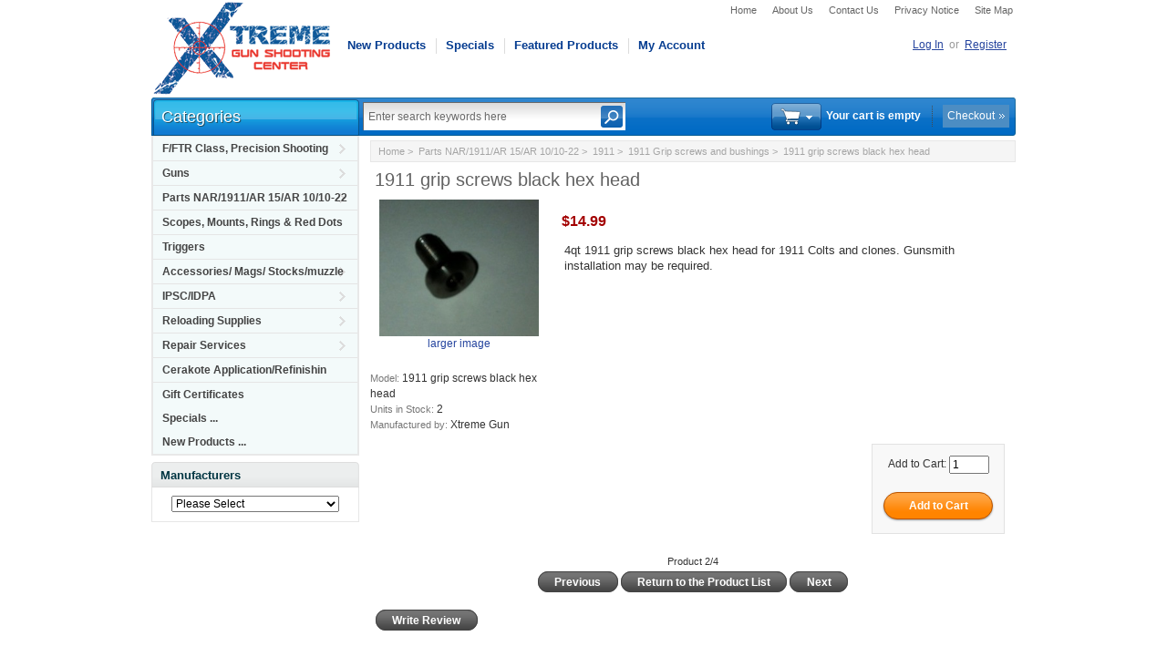

--- FILE ---
content_type: text/html; charset=utf-8
request_url: https://store.xtremegunshootingcenter.com/index.php?main_page=product_info&products_id=225
body_size: 11135
content:
<!DOCTYPE html PUBLIC "-//W3C//DTD XHTML 1.0 Transitional//EN" "http://www.w3.org/TR/xhtml1/DTD/xhtml1-transitional.dtd">
<html xmlns="http://www.w3.org/1999/xhtml" dir="ltr" lang="en">
<head>
<title>1911 grip screws black hex head [1911 grip screws black hex head] - $14.99 : Xtreme Gun Shooting Center,  - Online Store</title>

<meta name="viewport" content="width=device-width, initial-scale=1.0" />
<link rel="stylesheet" type="text/css" href="includes/templates/mobishop_blue/css/bootstrap-responsive.min.css" />
<meta http-equiv="Content-Type" content="text/html; charset=utf-8" />
<meta name="keywords" content="1911 grip screws black hex head [1911 grip screws black hex head] Guns Accessories/ Mags/ Stocks/muzzle Gift Certificates Parts NAR/1911/AR 15/AR 10/10-22 Triggers Repair Services F/FTR Class, Precision Shooting Reloading Supplies Scopes, Mounts, Rings & Red Dots IPSC/IDPA Cerakote Application/Refinishin Xtreme Gun Shooting Center, Gun Shooting Center, Guns, Winnipeg Shooting Range, Hand Gun Rentals, Rife Rentals, German Sport Gun ,Walther,Remington,Sam (shooter arms manufacturing),Kriss,SKS,Just Right Carbine,CZ,Colt,Norinco,Jericho,Rueger,Mangum Research,ISSC,Tokarev,Glock,Spingfield armoury,Smith &amp; Wesson,Kel-tec,Beretta,Sig Sauer,Mossberg" />
<meta name="description" content="Xtreme Gun Shooting Center 1911 grip screws black hex head [1911 grip screws black hex head] - 4qt 1911 grip screws black hex head for 1911 Colts and clones. Gunsmith installation may be required. " />
<meta http-equiv="imagetoolbar" content="no" />
<meta name="author" content="The Zen Cart&reg; Team and others" />
<meta name="generator" content="shopping cart program by Zen Cart&reg;, http://www.zen-cart.com eCommerce" />

<base href="https://store.xtremegunshootingcenter.com/" />

<link rel="stylesheet" type="text/css" href="includes/templates/mobishop_blue/css/style_bootstrap.min.css" />
<link rel="stylesheet" type="text/css" href="includes/templates/mobishop_blue/css/stylesheet.css" />
<link rel="stylesheet" type="text/css" href="includes/templates/mobishop_blue/css/stylesheet_carousel.css" />
<link rel="stylesheet" type="text/css" href="includes/templates/mobishop_blue/css/stylesheet_categories_menu.css" />
<link rel="stylesheet" type="text/css" href="includes/templates/mobishop_blue/css/stylesheet_ceon_manual_card.css" />
<link rel="stylesheet" type="text/css" href="includes/templates/mobishop_blue/css/stylesheet_css_buttons.css" />
<link rel="stylesheet" type="text/css" href="includes/templates/mobishop_blue/css/stylesheet_footer_menu.css" />
<link rel="stylesheet" type="text/css" href="includes/templates/mobishop_blue/css/stylesheet_res_extra.css" />
<link rel="stylesheet" type="text/css" href="includes/templates/mobishop_blue/css/stylesheet_select_popup.css" />
<link rel="stylesheet" type="text/css" href="includes/templates/mobishop_blue/css/stylesheet_slider.css" />
<link rel="stylesheet" type="text/css" href="includes/templates/mobishop_blue/css/stylesheet_vert_categories_menu.css" />
<script type="text/javascript" src="includes/templates/mobishop_blue/jscript/jscript__jquery.min.js"></script>
<script type="text/javascript" src="includes/templates/mobishop_blue/jscript/jscript_flexcarousel-min.js"></script>
<script type="text/javascript" src="includes/templates/mobishop_blue/jscript/jscript_flexslider-min.js"></script>
<script type="text/javascript" src="includes/templates/mobishop_blue/jscript/jscript_jquery.cycle.js"></script>
<script type="text/javascript" src="includes/templates/mobishop_blue/jscript/jscript_menu_conf.js"></script>
<script type="text/javascript" src="includes/modules/pages/product_info/jscript_textarea_counter.js"></script>

<script language="javascript" type="text/javascript"><!--
function popupWindow(url) {
  window.open(url,'popupWindow','toolbar=no,location=no,directories=no,status=no,menubar=no,scrollbars=no,resizable=yes,copyhistory=no,width=100,height=100,screenX=150,screenY=150,top=150,left=150')
}
function popupWindowPrice(url) {
  window.open(url,'popupWindow','toolbar=no,location=no,directories=no,status=no,menubar=no,scrollbars=yes,resizable=yes,copyhistory=no,width=600,height=400,screenX=150,screenY=150,top=150,left=150')
}
//--></script>
<link rel="stylesheet" type="text/css" href="includes/templates/mobishop_blue/css/responsive_theme.css" /></head>

<body id="productinfoBody">

<div class="container-fluid body-bg">
<div class="body-upper-bg">

<div id="header_wrapper" class="row-fluid">



<!--bof-header logo and navigation display-->
<div id="headerWrapper">

<!--bof-branding display-->
    <div id="logo"><a href="https://store.xtremegunshootingcenter.com/"><img src="includes/templates/mobishop_blue/images/logo.png" alt="Powered by Zen Cart :: The Art of E-Commerce" title=" Powered by Zen Cart :: The Art of E-Commerce " width="200" height="107" /></a></div>
<!--eof-branding display-->


	<div>
<!--bof-header ezpage links-->
<div class="topper-menu float-right">
<div id="navEZPagesTop" class="hidden-phone">
	<ul class="list-style-none">
				<li><a href="https://store.xtremegunshootingcenter.com/index.php">Home</a></li>
				<li><a href="https://store.xtremegunshootingcenter.com/index.php?main_page=page&amp;id=17">About Us</a></li>
				<li><a href="https://store.xtremegunshootingcenter.com/index.php?main_page=contact_us">Contact Us</a></li>
				<li><a href="https://store.xtremegunshootingcenter.com/index.php?main_page=privacy">Privacy Notice</a></li>
				<li><a href="https://store.xtremegunshootingcenter.com/index.php?main_page=site_map">Site Map</a></li>
			</ul>
</div>
</div>
	           <!-- Languages/currency -->
			   <div class="languages-wrapper">
                              
			           
                                 
		       </div>  
<!--eof-header ezpage links-->


<div class="clearRight"></div>


<div id="top_nav">
<div id="tab_nav">
	<ul class="list-style-none">
		<li class=""><a href="index.php?main_page=products_new">New Products</a></li>

		<li class=""><a href="index.php?main_page=specials">Specials</a></li>

		<li class=""><a href="index.php?main_page=featured_products">Featured Products</a></li>

		<li class=""><a href="https://store.xtremegunshootingcenter.com/index.php?main_page=account">My Account</a></li>
	</ul>
</div>
</div>

<div id="login_logout_section" class="float-right">
    <a href="https://store.xtremegunshootingcenter.com/index.php?main_page=login">Log In</a>
	or    <a href="https://store.xtremegunshootingcenter.com/index.php?main_page=create_account">Register</a>

</div>
<div class="clearBoth"></div>


</div>
<div class="clearBoth"></div>
	<!-- tools section -->
<div class="tools-wrp">
 <div id="tools_wrapper" class="align-center">
	<div id="search-panel">
		<div class="float-left td-search-header">
			<div class="search-header float-left">
	            <form name="quick_find_header" action="https://store.xtremegunshootingcenter.com/index.php?main_page=advanced_search_result" method="get"><input type="hidden" name="main_page" value="advanced_search_result" /><input type="hidden" name="search_in_description" value="1" /><div class="search-header-input"><input type="text" name="keyword" size="6" maxlength="30" value="Enter search keywords here" onfocus="if (this.value == 'Enter search keywords here') this.value = '';" onblur="if (this.value == '') this.value = 'Enter search keywords here';" /></div><input class="button-search-header" type="image" src="includes/templates/mobishop_blue/images/search_header_button.gif" value="Serch" /></form>	    		<div class="advanced_search float-left">
	                <a href="index.php?main_page=advanced_search">HEADER_ADVANCED_SEARCH</a>
	            </div>
			</div>
	    </div>
		<div align="right" class="cart-header-wrapper">
					  <!-- header cart section -->
					  <table align="right" class="align-center cart-header">
						<tr>
						   <td></td>
						   <td class="cart-img-td">
								<div id="cartBoxEmpty" class="cartBox"><a href="https://store.xtremegunshootingcenter.com/index.php?main_page=shopping_cart"><img class="cart-icon empty float-left" alt="" src="includes/templates/mobishop_blue/images/spacer.gif" /></a></div><span>Your cart is empty</span>		
						   </td>
						   <td id="delim"></td>
						   						   <td class="blue-link">
								<a href="https://store.xtremegunshootingcenter.com/index.php?main_page=checkout_shipping">Checkout</a>
						   </td>
						   						</tr>
					</table>
				</div>
	</div>
 </div>

<!-- mobile header -->
<div id="top_nav_mobile">
<div id="tab_nav_mobile">
	<ul class="list-style-none">
		<li class="tm-catalog ">
			<span class="dlm"></span>
			<a id="catalog"><img src="includes/templates/mobishop_blue/images/spacer.gif" width="50" height="50" alt="" /></a>
		</li>

		<li class="tm-account "><span class="dlm"></span><a href="https://store.xtremegunshootingcenter.com/index.php?main_page=account"><img src="includes/templates/mobishop_blue/images/spacer.gif" width="50" height="50" alt="" /></a></li>

		<li class="tm-cart "><span class="dlm"></span>
			<a class="cart-icon" href="https://store.xtremegunshootingcenter.com/index.php?main_page=shopping_cart"><img src="includes/templates/mobishop_blue/images/spacer.gif" width="50" height="50" alt="" />						</a>
		</li>

		<li class="tm-search "><span class="dlm"></span><a href="index.php?main_page=advanced_search"><img src="includes/templates/mobishop_blue/images/spacer.gif" width="50" height="50" alt="" /></a></li>
	</ul>
</div>
   <div id="categoriesPopup" class="sideBoxContent popup popup-win">
<div class="categories-top-list no-dots"><a class="category-top" href="https://store.xtremegunshootingcenter.com/index.php?main_page=index&amp;cPath=158">F/FTR Class, Precision Shooting</a><span class="sub-count">&nbsp;(179)</span></div>
<div class="categories-top-list "><a class="category-top" href="https://store.xtremegunshootingcenter.com/index.php?main_page=index&amp;cPath=1">Guns</a><span class="sub-count">&nbsp;(116)</span></div>
<div class="categories-top-list "><a class="category-top" href="https://store.xtremegunshootingcenter.com/index.php?main_page=index&amp;cPath=65"><span class="category-subs-parent">Parts NAR/1911/AR 15/AR 10/10-22</span></a><span class="sub-count">&nbsp;(207)</span></div>
<div class="subcategory"><a class="category-subs" href="https://store.xtremegunshootingcenter.com/index.php?main_page=index&amp;cPath=65_194">&nbsp;AR 15</a><span class="sub-count">&nbsp;(62)</span></div>
<div class="subcategory"><a class="category-products" href="https://store.xtremegunshootingcenter.com/index.php?main_page=index&amp;cPath=65_242">&nbsp;NAR</a></div>
<div class="subcategory"><a class="category-products" href="https://store.xtremegunshootingcenter.com/index.php?main_page=index&amp;cPath=65_269">&nbsp;Type 81</a></div>
<div class="subcategory"><a class="category-products" href="https://store.xtremegunshootingcenter.com/index.php?main_page=index&amp;cPath=65_259">&nbsp;WX MCR/WS MCR</a><span class="sub-count">&nbsp;(17)</span></div>
<div class="subcategory"><a class="category-subs" href="https://store.xtremegunshootingcenter.com/index.php?main_page=index&amp;cPath=65_215">&nbsp;AR 10</a><span class="sub-count">&nbsp;(38)</span></div>
<div class="subcategory"><a class="category-products" href="https://store.xtremegunshootingcenter.com/index.php?main_page=index&amp;cPath=65_255">&nbsp;Glock</a><span class="sub-count">&nbsp;(8)</span></div>
<div class="subcategory"><a class="category-subs" href="https://store.xtremegunshootingcenter.com/index.php?main_page=index&amp;cPath=65_195"><span class="category-subs-parent">&nbsp;1911</span></a><span class="sub-count">&nbsp;(71)</span></div>
<div class="subcategory"><a class="category-products" href="https://store.xtremegunshootingcenter.com/index.php?main_page=index&amp;cPath=65_195_86">&nbsp;&nbsp;1911 Barrel bushings</a><span class="sub-count">&nbsp;(2)</span></div>
<div class="subcategory"><a class="category-products" href="https://store.xtremegunshootingcenter.com/index.php?main_page=index&amp;cPath=65_195_125">&nbsp;&nbsp;1911 Barrels</a></div>
<div class="subcategory"><a class="category-products" href="https://store.xtremegunshootingcenter.com/index.php?main_page=index&amp;cPath=65_195_69">&nbsp;&nbsp;1911 Compensaters</a><span class="sub-count">&nbsp;(2)</span></div>
<div class="subcategory"><a class="category-products" href="https://store.xtremegunshootingcenter.com/index.php?main_page=index&amp;cPath=65_195_82">&nbsp;&nbsp;1911 Disconnectors</a><span class="sub-count">&nbsp;(1)</span></div>
<div class="subcategory"><a class="category-products" href="https://store.xtremegunshootingcenter.com/index.php?main_page=index&amp;cPath=65_195_79">&nbsp;&nbsp;1911 Ejectors</a><span class="sub-count">&nbsp;(3)</span></div>
<div class="subcategory"><a class="category-products" href="https://store.xtremegunshootingcenter.com/index.php?main_page=index&amp;cPath=65_195_77">&nbsp;&nbsp;1911 Extractors</a><span class="sub-count">&nbsp;(4)</span></div>
<div class="subcategory"><a class="category-products" href="https://store.xtremegunshootingcenter.com/index.php?main_page=index&amp;cPath=65_195_83">&nbsp;&nbsp;1911 Firing pin stops</a><span class="sub-count">&nbsp;(3)</span></div>
<div class="subcategory"><a class="category-products" href="https://store.xtremegunshootingcenter.com/index.php?main_page=index&amp;cPath=65_195_78">&nbsp;&nbsp;1911 Firing pins</a><span class="sub-count">&nbsp;(2)</span></div>
<div class="subcategory"><a class="category-products" href="https://store.xtremegunshootingcenter.com/index.php?main_page=index&amp;cPath=65_195_68">&nbsp;&nbsp;1911 Grip panels</a><span class="sub-count">&nbsp;(6)</span></div>
<div class="subcategory"><a class="category-products" href="https://store.xtremegunshootingcenter.com/index.php?main_page=index&amp;cPath=65_195_72"><span class="category-subs-selected">&nbsp;&nbsp;1911 Grip screws and bushings</span></a><span class="sub-count">&nbsp;(4)</span></div>
<div class="subcategory"><a class="category-products" href="https://store.xtremegunshootingcenter.com/index.php?main_page=index&amp;cPath=65_195_85">&nbsp;&nbsp;1911 Guide rods</a><span class="sub-count">&nbsp;(2)</span></div>
<div class="subcategory"><a class="category-products" href="https://store.xtremegunshootingcenter.com/index.php?main_page=index&amp;cPath=65_195_81">&nbsp;&nbsp;1911 Hammer struts</a><span class="sub-count">&nbsp;(1)</span></div>
<div class="subcategory"><a class="category-products" href="https://store.xtremegunshootingcenter.com/index.php?main_page=index&amp;cPath=65_195_71">&nbsp;&nbsp;1911 Hammers</a><span class="sub-count">&nbsp;(1)</span></div>
<div class="subcategory"><a class="category-products" href="https://store.xtremegunshootingcenter.com/index.php?main_page=index&amp;cPath=65_195_76">&nbsp;&nbsp;1911 Mag catches</a><span class="sub-count">&nbsp;(2)</span></div>
<div class="subcategory"><a class="category-products" href="https://store.xtremegunshootingcenter.com/index.php?main_page=index&amp;cPath=65_195_67">&nbsp;&nbsp;1911 Mainspring Housings</a><span class="sub-count">&nbsp;(2)</span></div>
<div class="subcategory"><a class="category-products" href="https://store.xtremegunshootingcenter.com/index.php?main_page=index&amp;cPath=65_195_84">&nbsp;&nbsp;1911 Pin set</a><span class="sub-count">&nbsp;(13)</span></div>
<div class="subcategory"><a class="category-products" href="https://store.xtremegunshootingcenter.com/index.php?main_page=index&amp;cPath=65_195_73">&nbsp;&nbsp;1911 Plunger tubes</a><span class="sub-count">&nbsp;(2)</span></div>
<div class="subcategory"><a class="category-products" href="https://store.xtremegunshootingcenter.com/index.php?main_page=index&amp;cPath=65_195_88">&nbsp;&nbsp;1911 Recoil spring plugs</a><span class="sub-count">&nbsp;(2)</span></div>
<div class="subcategory"><a class="category-products" href="https://store.xtremegunshootingcenter.com/index.php?main_page=index&amp;cPath=65_195_80">&nbsp;&nbsp;1911 Sears</a><span class="sub-count">&nbsp;(1)</span></div>
<div class="subcategory"><a class="category-products" href="https://store.xtremegunshootingcenter.com/index.php?main_page=index&amp;cPath=65_195_70">&nbsp;&nbsp;1911 Sights</a><span class="sub-count">&nbsp;(4)</span></div>
<div class="subcategory"><a class="category-products" href="https://store.xtremegunshootingcenter.com/index.php?main_page=index&amp;cPath=65_195_75">&nbsp;&nbsp;1911 Slide stops/ Slide release</a><span class="sub-count">&nbsp;(4)</span></div>
<div class="subcategory"><a class="category-products" href="https://store.xtremegunshootingcenter.com/index.php?main_page=index&amp;cPath=65_195_126">&nbsp;&nbsp;1911 Slides</a></div>
<div class="subcategory"><a class="category-products" href="https://store.xtremegunshootingcenter.com/index.php?main_page=index&amp;cPath=65_195_74">&nbsp;&nbsp;1911 Springs</a><span class="sub-count">&nbsp;(7)</span></div>
<div class="subcategory"><a class="category-products" href="https://store.xtremegunshootingcenter.com/index.php?main_page=index&amp;cPath=65_195_66">&nbsp;&nbsp;1911 Triggers</a><span class="sub-count">&nbsp;(3)</span></div>
<div class="subcategory"><a class="category-products" href="https://store.xtremegunshootingcenter.com/index.php?main_page=index&amp;cPath=65_260">&nbsp;Ruger</a><span class="sub-count">&nbsp;(3)</span></div>
<div class="subcategory"><a class="category-subs" href="https://store.xtremegunshootingcenter.com/index.php?main_page=index&amp;cPath=65_206">&nbsp;10-22</a><span class="sub-count">&nbsp;(8)</span></div>
<div class="categories-top-list "><a class="category-top" href="https://store.xtremegunshootingcenter.com/index.php?main_page=index&amp;cPath=187">Scopes, Mounts, Rings & Red Dots</a><span class="sub-count">&nbsp;(52)</span></div>
<div class="categories-top-list "><a class="category-top" href="https://store.xtremegunshootingcenter.com/index.php?main_page=index&amp;cPath=146">Triggers</a><span class="sub-count">&nbsp;(2)</span></div>
<div class="categories-top-list "><a class="category-top" href="https://store.xtremegunshootingcenter.com/index.php?main_page=index&amp;cPath=3">Accessories/ Mags/ Stocks/muzzle</a><span class="sub-count">&nbsp;(78)</span></div>
<div class="categories-top-list "><a class="category-top" href="https://store.xtremegunshootingcenter.com/index.php?main_page=index&amp;cPath=197">IPSC/IDPA</a><span class="sub-count">&nbsp;(45)</span></div>
<div class="categories-top-list "><a class="category-top" href="https://store.xtremegunshootingcenter.com/index.php?main_page=index&amp;cPath=176">Reloading Supplies</a><span class="sub-count">&nbsp;(102)</span></div>
<div class="categories-top-list "><a class="category-top" href="https://store.xtremegunshootingcenter.com/index.php?main_page=index&amp;cPath=147">Repair Services</a><span class="sub-count">&nbsp;(6)</span></div>
<div class="categories-top-list "><a class="category-top" href="https://store.xtremegunshootingcenter.com/index.php?main_page=index&amp;cPath=205">Cerakote Application/Refinishin</a><span class="sub-count">&nbsp;(38)</span></div>
<div class="categories-top-list "><a class="category-top" href="https://store.xtremegunshootingcenter.com/index.php?main_page=index&amp;cPath=21">Gift Certificates</a><span class="sub-count">&nbsp;(3)</span></div>
<hr id="catBoxDivider" />
<a class="category-links" href="https://store.xtremegunshootingcenter.com/index.php?main_page=specials">Specials ...</a><br />
<a class="category-links" href="https://store.xtremegunshootingcenter.com/index.php?main_page=products_new">New Products ...</a><br />
</div></div>
<!-- /mobile header -->

<!-- cart popup -->
  <div id="cart_popup" class="cart-dropdown-wrapper popup">
	  <div class="cart-tab-wrapper"><img src="includes/templates/mobishop_blue/images/spacer.gif" width="1" height="1" alt="" /></div>
	  <div class="popup-border">
		 <div class="content-wrapper">
		   <div class="cart-scrolling-wrapper">
				<div><div class="cartBoxEmpty">Your cart is empty.</div></div>		   </div>

		   <div class="popup-cart-link-box">
				<a href="https://store.xtremegunshootingcenter.com/index.php?main_page=shopping_cart">View Cart</a>
				<a href="https://store.xtremegunshootingcenter.com/index.php?main_page=checkout_shipping">Checkout</a>
		   </div>
		 </div>
	  </div>
  </div>
<!-- /cart popup -->

</div>
<!-- /tools section -->
</div>
</div>

<div class="mainWrapper row-fluid">
<div class="span20">

<!-- table-->
<div class="row-fluid" id="contentMainWrapper">


 <div class="span5" id="navColumnOne">
	<div class="float-left" id="navColumnOneWrapper"><!--// bof: vertcategoriescss //-->
<div class="leftBoxContainer" id="vertcategoriescss" style="width: 205px">
<div class="sidebox-header-left "><h3 class="leftBoxHeading " id="vertcategoriescssHeading">Categories</h3></div>
<div id="vert_nav-cat"><ul class="level1"><li class="submenu"><a href="https://store.xtremegunshootingcenter.com/index.php?main_page=index&amp;cPath=158">F/FTR Class, Precision Shooting</a><ul class="level2"><li><a href="https://store.xtremegunshootingcenter.com/index.php?main_page=index&amp;cPath=158_159">Chassis/Butt Pads/Check Risers</a></li><li><a href="https://store.xtremegunshootingcenter.com/index.php?main_page=index&amp;cPath=158_238">ARCA Rails,Plates,Clamps</a></li><li><a href="https://store.xtremegunshootingcenter.com/index.php?main_page=index&amp;cPath=158_165">Bipod/Rests/Bags/Scope Stand</a></li><li><a href="https://store.xtremegunshootingcenter.com/index.php?main_page=index&amp;cPath=158_193">Brass Cases</a></li><li><a href="https://store.xtremegunshootingcenter.com/index.php?main_page=index&amp;cPath=158_192">Gun Cleaning and Maintenance</a></li><li><a href="https://store.xtremegunshootingcenter.com/index.php?main_page=index&amp;cPath=158_169">Muzzle Devices/Bolt Knobs/Tuners</a></li><li><a href="https://store.xtremegunshootingcenter.com/index.php?main_page=index&amp;cPath=158_196">Reloading Presses</a></li><li><a href="https://store.xtremegunshootingcenter.com/index.php?main_page=index&amp;cPath=158_182">Tools, Barrel Vise, Action Wrenc</a></li><li><a href="https://store.xtremegunshootingcenter.com/index.php?main_page=index&amp;cPath=158_160">Actions/Rifles/Bottom Metals</a></li><li><a href="https://store.xtremegunshootingcenter.com/index.php?main_page=index&amp;cPath=158_164">Barrels & Barrel Nuts & Chamber</a></li><li><a href="https://store.xtremegunshootingcenter.com/index.php?main_page=index&amp;cPath=158_180">Projectiles</a></li><li><a href="https://store.xtremegunshootingcenter.com/index.php?main_page=index&amp;cPath=158_161">Triggers,Trigger Guards & pillar</a></li><li><a href="https://store.xtremegunshootingcenter.com/index.php?main_page=index&amp;cPath=158_167">Aluminum Loading Blocks</a></li><li><a href="https://store.xtremegunshootingcenter.com/index.php?main_page=index&amp;cPath=158_162">Rings & Bases(Rails)</a></li><li><a href="https://store.xtremegunshootingcenter.com/index.php?main_page=index&amp;cPath=158_171">Chronograph</a></li><li><a href="https://store.xtremegunshootingcenter.com/index.php?main_page=index&amp;cPath=158_163">Scopes and Mirage Rings</a></li><li><a href="https://store.xtremegunshootingcenter.com/index.php?main_page=index&amp;cPath=158_173">Reloading supplies</a></li><li><a href="https://store.xtremegunshootingcenter.com/index.php?main_page=index&amp;cPath=158_186">Scales & Auto Throwers</a></li></ul></li><li class="submenu"><a href="https://store.xtremegunshootingcenter.com/index.php?main_page=index&amp;cPath=1">Guns</a><ul class="level2"><li><a href="https://store.xtremegunshootingcenter.com/index.php?main_page=index&amp;cPath=1_89">Xtreme Gun</a></li><li><a href="https://store.xtremegunshootingcenter.com/index.php?main_page=index&amp;cPath=1_254">Black Creek Labs</a></li><li><a href="https://store.xtremegunshootingcenter.com/index.php?main_page=index&amp;cPath=1_285">Black Rain Ordnance</a></li><li><a href="https://store.xtremegunshootingcenter.com/index.php?main_page=index&amp;cPath=1_268">Byrna</a></li><li><a href="https://store.xtremegunshootingcenter.com/index.php?main_page=index&amp;cPath=1_287">Catma</a></li><li><a href="https://store.xtremegunshootingcenter.com/index.php?main_page=index&amp;cPath=1_290">Celik Chimera</a></li><li><a href="https://store.xtremegunshootingcenter.com/index.php?main_page=index&amp;cPath=1_185">Churchill</a></li><li><a href="https://store.xtremegunshootingcenter.com/index.php?main_page=index&amp;cPath=1_283">Crusader Arms</a></li><li><a href="https://store.xtremegunshootingcenter.com/index.php?main_page=index&amp;cPath=1_291">EGE PANZER ARMS</a></li><li><a href="https://store.xtremegunshootingcenter.com/index.php?main_page=index&amp;cPath=1_289">Federation Firearms</a></li><li><a href="https://store.xtremegunshootingcenter.com/index.php?main_page=index&amp;cPath=1_115">Girsan</a></li><li><a href="https://store.xtremegunshootingcenter.com/index.php?main_page=index&amp;cPath=1_261">Henry</a></li><li><a href="https://store.xtremegunshootingcenter.com/index.php?main_page=index&amp;cPath=1_270">Kelbly's Inc</a></li><li><a href="https://store.xtremegunshootingcenter.com/index.php?main_page=index&amp;cPath=1_284">Marlin</a></li><li><a href="https://store.xtremegunshootingcenter.com/index.php?main_page=index&amp;cPath=1_96">Military Surplus</a></li><li><a href="https://store.xtremegunshootingcenter.com/index.php?main_page=index&amp;cPath=1_97">Mossberg</a></li><li><a href="https://store.xtremegunshootingcenter.com/index.php?main_page=index&amp;cPath=1_98">Norinco</a></li><li><a href="https://store.xtremegunshootingcenter.com/index.php?main_page=index&amp;cPath=1_271">Remington</a></li><li><a href="https://store.xtremegunshootingcenter.com/index.php?main_page=index&amp;cPath=1_288">Rock Island Armory</a></li><li><a href="https://store.xtremegunshootingcenter.com/index.php?main_page=index&amp;cPath=1_138">Rossi</a></li><li><a href="https://store.xtremegunshootingcenter.com/index.php?main_page=index&amp;cPath=1_93">Ruger</a></li><li><a href="https://store.xtremegunshootingcenter.com/index.php?main_page=index&amp;cPath=1_247">Savage</a></li><li><a href="https://store.xtremegunshootingcenter.com/index.php?main_page=index&amp;cPath=1_91">Smith&Wesson</a></li><li><a href="https://store.xtremegunshootingcenter.com/index.php?main_page=index&amp;cPath=1_235">Wolverine Supplies/Xtreme/Spectr</a></li></ul></li><li class="submenu"><a href="https://store.xtremegunshootingcenter.com/index.php?main_page=index&amp;cPath=65">Parts NAR/1911/AR 15/AR 10/10-22</a><ul class="level2"><li class="submenu"><a href="https://store.xtremegunshootingcenter.com/index.php?main_page=index&amp;cPath=65_194">AR 15</a><ul class="level3"><li><a href="https://store.xtremegunshootingcenter.com/index.php?main_page=index&amp;cPath=65_194_212">AR 15 Upper Receiver Parts</a></li><li><a href="https://store.xtremegunshootingcenter.com/index.php?main_page=index&amp;cPath=65_194_210">AR 15 Lower Receiver Parts</a></li><li><a href="https://store.xtremegunshootingcenter.com/index.php?main_page=index&amp;cPath=65_194_207">AR 15 Barrels</a></li><li><a href="https://store.xtremegunshootingcenter.com/index.php?main_page=index&amp;cPath=65_194_209">AR 15 Gas Tubes & Gas Blocks</a></li><li><a href="https://store.xtremegunshootingcenter.com/index.php?main_page=index&amp;cPath=65_194_208">AR 15 Hand Guards</a></li><li><a href="https://store.xtremegunshootingcenter.com/index.php?main_page=index&amp;cPath=65_194_214">AR 15 Mock Silencer</a></li><li><a href="https://store.xtremegunshootingcenter.com/index.php?main_page=index&amp;cPath=65_194_227">AR 15 Muzzle Brakes</a></li><li><a href="https://store.xtremegunshootingcenter.com/index.php?main_page=index&amp;cPath=65_194_225">AR 15 Tools</a></li></ul></li><li><a href="https://store.xtremegunshootingcenter.com/index.php?main_page=index&amp;cPath=65_242">NAR</a></li><li><a href="https://store.xtremegunshootingcenter.com/index.php?main_page=index&amp;cPath=65_269">Type 81</a></li><li><a href="https://store.xtremegunshootingcenter.com/index.php?main_page=index&amp;cPath=65_259">WX MCR/WS MCR</a></li><li class="submenu"><a href="https://store.xtremegunshootingcenter.com/index.php?main_page=index&amp;cPath=65_215">AR 10</a><ul class="level3"><li><a href="https://store.xtremegunshootingcenter.com/index.php?main_page=index&amp;cPath=65_215_220">AR 10 Lower Receiver Parts</a></li><li><a href="https://store.xtremegunshootingcenter.com/index.php?main_page=index&amp;cPath=65_215_217">AR 10 Upper Receiver Parts</a></li><li><a href="https://store.xtremegunshootingcenter.com/index.php?main_page=index&amp;cPath=65_215_216">AR 10 Barrels</a></li><li><a href="https://store.xtremegunshootingcenter.com/index.php?main_page=index&amp;cPath=65_215_223">AR 10 Gas Tubes and Gas Blocks</a></li><li><a href="https://store.xtremegunshootingcenter.com/index.php?main_page=index&amp;cPath=65_215_218">AR 10 Hand Guards</a></li><li><a href="https://store.xtremegunshootingcenter.com/index.php?main_page=index&amp;cPath=65_215_221">AR 10 Mock Silencers</a></li><li><a href="https://store.xtremegunshootingcenter.com/index.php?main_page=index&amp;cPath=65_215_228">AR 10 Muzzle Brakes</a></li><li><a href="https://store.xtremegunshootingcenter.com/index.php?main_page=index&amp;cPath=65_215_229">AR 10 Tools</a></li></ul></li><li><a href="https://store.xtremegunshootingcenter.com/index.php?main_page=index&amp;cPath=65_255">Glock</a></li><li class="submenu"><a href="https://store.xtremegunshootingcenter.com/index.php?main_page=index&amp;cPath=65_195">1911</a><ul class="level3"><li><a href="https://store.xtremegunshootingcenter.com/index.php?main_page=index&amp;cPath=65_195_86">1911 Barrel bushings</a></li><li><a href="https://store.xtremegunshootingcenter.com/index.php?main_page=index&amp;cPath=65_195_125">1911 Barrels</a></li><li><a href="https://store.xtremegunshootingcenter.com/index.php?main_page=index&amp;cPath=65_195_69">1911 Compensaters</a></li><li><a href="https://store.xtremegunshootingcenter.com/index.php?main_page=index&amp;cPath=65_195_82">1911 Disconnectors</a></li><li><a href="https://store.xtremegunshootingcenter.com/index.php?main_page=index&amp;cPath=65_195_79">1911 Ejectors</a></li><li><a href="https://store.xtremegunshootingcenter.com/index.php?main_page=index&amp;cPath=65_195_77">1911 Extractors</a></li><li><a href="https://store.xtremegunshootingcenter.com/index.php?main_page=index&amp;cPath=65_195_83">1911 Firing pin stops</a></li><li><a href="https://store.xtremegunshootingcenter.com/index.php?main_page=index&amp;cPath=65_195_78">1911 Firing pins</a></li><li><a href="https://store.xtremegunshootingcenter.com/index.php?main_page=index&amp;cPath=65_195_68">1911 Grip panels</a></li><li><a href="https://store.xtremegunshootingcenter.com/index.php?main_page=index&amp;cPath=65_195_72">1911 Grip screws and bushings</a></li><li><a href="https://store.xtremegunshootingcenter.com/index.php?main_page=index&amp;cPath=65_195_85">1911 Guide rods</a></li><li><a href="https://store.xtremegunshootingcenter.com/index.php?main_page=index&amp;cPath=65_195_81">1911 Hammer struts</a></li><li><a href="https://store.xtremegunshootingcenter.com/index.php?main_page=index&amp;cPath=65_195_71">1911 Hammers</a></li><li><a href="https://store.xtremegunshootingcenter.com/index.php?main_page=index&amp;cPath=65_195_76">1911 Mag catches</a></li><li><a href="https://store.xtremegunshootingcenter.com/index.php?main_page=index&amp;cPath=65_195_67">1911 Mainspring Housings</a></li><li><a href="https://store.xtremegunshootingcenter.com/index.php?main_page=index&amp;cPath=65_195_84">1911 Pin set</a></li><li><a href="https://store.xtremegunshootingcenter.com/index.php?main_page=index&amp;cPath=65_195_73">1911 Plunger tubes</a></li><li><a href="https://store.xtremegunshootingcenter.com/index.php?main_page=index&amp;cPath=65_195_88">1911 Recoil spring plugs</a></li><li><a href="https://store.xtremegunshootingcenter.com/index.php?main_page=index&amp;cPath=65_195_80">1911 Sears</a></li><li><a href="https://store.xtremegunshootingcenter.com/index.php?main_page=index&amp;cPath=65_195_70">1911 Sights</a></li><li><a href="https://store.xtremegunshootingcenter.com/index.php?main_page=index&amp;cPath=65_195_75">1911 Slide stops/ Slide release</a></li><li><a href="https://store.xtremegunshootingcenter.com/index.php?main_page=index&amp;cPath=65_195_126">1911 Slides</a></li><li><a href="https://store.xtremegunshootingcenter.com/index.php?main_page=index&amp;cPath=65_195_74">1911 Springs</a></li><li><a href="https://store.xtremegunshootingcenter.com/index.php?main_page=index&amp;cPath=65_195_66">1911 Triggers</a></li></ul></li><li><a href="https://store.xtremegunshootingcenter.com/index.php?main_page=index&amp;cPath=65_260">Ruger</a></li><li class="submenu"><a href="https://store.xtremegunshootingcenter.com/index.php?main_page=index&amp;cPath=65_206">10-22</a><ul class="level3"><li><a href="https://store.xtremegunshootingcenter.com/index.php?main_page=index&amp;cPath=65_206_224">10-22 Barrels</a></li><li><a href="https://store.xtremegunshootingcenter.com/index.php?main_page=index&amp;cPath=65_206_272">10/22 Triggers</a></li><li><a href="https://store.xtremegunshootingcenter.com/index.php?main_page=index&amp;cPath=65_206_257">Magazine Release and Magazines</a></li><li><a href="https://store.xtremegunshootingcenter.com/index.php?main_page=index&amp;cPath=65_206_241">10/22 Muzzle Brakes/ Flash hider</a></li></ul></li></ul></li><li><a href="https://store.xtremegunshootingcenter.com/index.php?main_page=index&amp;cPath=187">Scopes, Mounts, Rings & Red Dots</a></li><li><a href="https://store.xtremegunshootingcenter.com/index.php?main_page=index&amp;cPath=146">Triggers</a></li><li class="submenu"><a href="https://store.xtremegunshootingcenter.com/index.php?main_page=index&amp;cPath=3">Accessories/ Mags/ Stocks/muzzle</a><ul class="level2"><li><a href="https://store.xtremegunshootingcenter.com/index.php?main_page=index&amp;cPath=3_143">Muzzle Devices</a></li><li><a href="https://store.xtremegunshootingcenter.com/index.php?main_page=index&amp;cPath=3_256">Picatinny MLOK/ & KEYMOD Rails</a></li><li><a href="https://store.xtremegunshootingcenter.com/index.php?main_page=index&amp;cPath=3_251">Bipods and Gun Stands</a></li><li><a href="https://store.xtremegunshootingcenter.com/index.php?main_page=index&amp;cPath=3_148">Chassis, Stocks & Grips</a></li><li><a href="https://store.xtremegunshootingcenter.com/index.php?main_page=index&amp;cPath=3_149">Magazines</a></li></ul></li><li class="submenu"><a href="https://store.xtremegunshootingcenter.com/index.php?main_page=index&amp;cPath=197">IPSC/IDPA</a><ul class="level2"><li><a href="https://store.xtremegunshootingcenter.com/index.php?main_page=index&amp;cPath=197_273">Reloading Case Gauges</a></li><li><a href="https://store.xtremegunshootingcenter.com/index.php?main_page=index&amp;cPath=197_199">Belts ,Mag Pouches and Holsters</a></li><li><a href="https://store.xtremegunshootingcenter.com/index.php?main_page=index&amp;cPath=197_200">Magazine Parts</a></li><li><a href="https://store.xtremegunshootingcenter.com/index.php?main_page=index&amp;cPath=197_274">Squib Robs</a></li><li><a href="https://store.xtremegunshootingcenter.com/index.php?main_page=index&amp;cPath=197_275">Projectiles</a></li><li><a href="https://store.xtremegunshootingcenter.com/index.php?main_page=index&amp;cPath=197_276">Ammo Storage Boxes</a></li><li><a href="https://store.xtremegunshootingcenter.com/index.php?main_page=index&amp;cPath=197_277">Fired Brass</a></li><li><a href="https://store.xtremegunshootingcenter.com/index.php?main_page=index&amp;cPath=197_278">Scales</a></li><li><a href="https://store.xtremegunshootingcenter.com/index.php?main_page=index&amp;cPath=197_279">Powder</a></li><li><a href="https://store.xtremegunshootingcenter.com/index.php?main_page=index&amp;cPath=197_280">Primers</a></li></ul></li><li class="submenu"><a href="https://store.xtremegunshootingcenter.com/index.php?main_page=index&amp;cPath=176">Reloading Supplies</a><ul class="level2"><li><a href="https://store.xtremegunshootingcenter.com/index.php?main_page=index&amp;cPath=176_233">Powder</a></li><li><a href="https://store.xtremegunshootingcenter.com/index.php?main_page=index&amp;cPath=176_234">Primers</a></li><li><a href="https://store.xtremegunshootingcenter.com/index.php?main_page=index&amp;cPath=176_262">Scales</a></li><li><a href="https://store.xtremegunshootingcenter.com/index.php?main_page=index&amp;cPath=176_177">Dillon Precision</a></li><li><a href="https://store.xtremegunshootingcenter.com/index.php?main_page=index&amp;cPath=176_178">Cam Pro Projectiles</a></li><li><a href="https://store.xtremegunshootingcenter.com/index.php?main_page=index&amp;cPath=176_179">Mr.Bullet Feeder</a></li><li><a href="https://store.xtremegunshootingcenter.com/index.php?main_page=index&amp;cPath=176_240">Ammo Storage Boxes</a></li><li><a href="https://store.xtremegunshootingcenter.com/index.php?main_page=index&amp;cPath=176_191">Case Gauges</a></li><li><a href="https://store.xtremegunshootingcenter.com/index.php?main_page=index&amp;cPath=176_258">Squib Rods / Chamber Verifiers</a></li><li><a href="https://store.xtremegunshootingcenter.com/index.php?main_page=index&amp;cPath=176_141">Used Brass</a></li></ul></li><li class="submenu"><a href="https://store.xtremegunshootingcenter.com/index.php?main_page=index&amp;cPath=147">Repair Services</a><ul class="level2"><li><a href="https://store.xtremegunshootingcenter.com/index.php?main_page=index&amp;cPath=147_156">1911 Trigger Jobs</a></li><li><a href="https://store.xtremegunshootingcenter.com/index.php?main_page=index&amp;cPath=147_151">Barrel Crowning</a></li><li><a href="https://store.xtremegunshootingcenter.com/index.php?main_page=index&amp;cPath=147_154">Barrel Chambering and Reaming</a></li><li><a href="https://store.xtremegunshootingcenter.com/index.php?main_page=index&amp;cPath=147_152">Barrel Threading</a></li><li><a href="https://store.xtremegunshootingcenter.com/index.php?main_page=index&amp;cPath=147_157">Gun Smithing</a></li></ul></li><li><a href="https://store.xtremegunshootingcenter.com/index.php?main_page=index&amp;cPath=205">Cerakote Application/Refinishin</a></li><li><a href="https://store.xtremegunshootingcenter.com/index.php?main_page=index&amp;cPath=21">Gift Certificates</a></li></ul><ul class="vert_level1"><li><a href="https://store.xtremegunshootingcenter.com/index.php?main_page=specials">Specials ...</a></li></ul><ul class="vert_level1"><li><a href="https://store.xtremegunshootingcenter.com/index.php?main_page=products_new">New Products ...</a></li></ul></div></div>
<!--// eof: vertcategoriescss //-->
<!--// bof: manufacturers //-->
<div class="leftBoxContainer" id="manufacturers" style="width: 205px">
<div class="sidebox-header-left "><h3 class="leftBoxHeading " id="manufacturersHeading"><label>Manufacturers</label></h3></div>
<div id="manufacturersContent" class="sideBoxContent centeredContent"><form name="manufacturers_form" action="https://store.xtremegunshootingcenter.com/index.php?main_page=index" method="get"><input type="hidden" name="main_page" value="index" /><select name="manufacturers_id" onchange="this.form.submit();" size="1" style="width: 90%; margin: auto;">
  <option value="" selected="selected">Please Select</option>
  <option value="77">21st Century</option>
  <option value="57">Archangel</option>
  <option value="153">Athlon</option>
  <option value="64">ATI</option>
  <option value="101">Bartlein Barrel..</option>
  <option value="133">Black Creek Lab..</option>
  <option value="146">Black Rain Ordn..</option>
  <option value="96">Bore Tech</option>
  <option value="59">Butler Creek</option>
  <option value="141">Byrna</option>
  <option value="107">Cadex Defence</option>
  <option value="80">Cam Pro Project..</option>
  <option value="149">Catma</option>
  <option value="117">CCI</option>
  <option value="152">Celik Chimera</option>
  <option value="129">Cross Industrie..</option>
  <option value="143">Crusader Arms</option>
  <option value="16">CZ</option>
  <option value="78">Dillon Precisio..</option>
  <option value="154">EGE Panzer Arms</option>
  <option value="119">Federal</option>
  <option value="151">Federation Fire..</option>
  <option value="144">Garmin</option>
  <option value="90">Gem Pro</option>
  <option value="67">Ghost</option>
  <option value="29">Girsan</option>
  <option value="14">Glock</option>
  <option value="104">GM</option>
  <option value="135">Henry Guns</option>
  <option value="113">Hodgdon</option>
  <option value="69">Kelbly</option>
  <option value="137">Kodiak Defence</option>
  <option value="108">LabRadar</option>
  <option value="100">Lapua</option>
  <option value="94">Lyman</option>
  <option value="145">Marlin</option>
  <option value="128">MDT</option>
  <option value="26">Mossberg</option>
  <option value="79">Mr.Bullet Feede..</option>
  <option value="87">NightForce</option>
  <option value="27">Norinco</option>
  <option value="60">ProMag</option>
  <option value="140">Riton</option>
  <option value="45">Rock Island Arm..</option>
  <option value="50">Rossi</option>
  <option value="33">Ruger</option>
  <option value="127">Savage Arms</option>
  <option value="30">Smith&amp;Wesson</option>
  <option value="56">Timney</option>
  <option value="81">Trigger Tech</option>
  <option value="89">Trijicon</option>
  <option value="130">Tru Glo</option>
  <option value="116">Vihtavuori</option>
  <option value="103">Viper</option>
  <option value="88">Vortex</option>
  <option value="120">Woverine Suppli..</option>
  <option value="13">Xtreme Gun</option>
</select>
</form></div></div>
<!--// eof: manufacturers //-->
</div>
 </div>

<div class="span15" id="columnCenter">
<!-- bof  breadcrumb -->
    <div id="navBreadCrumb">  <a href="https://store.xtremegunshootingcenter.com/">Home</a>&nbsp;>&nbsp;
  <a href="https://store.xtremegunshootingcenter.com/index.php?main_page=index&amp;cPath=65">Parts NAR/1911/AR 15/AR 10/10-22</a>&nbsp;>&nbsp;
  <a href="https://store.xtremegunshootingcenter.com/index.php?main_page=index&amp;cPath=65_195">1911</a>&nbsp;>&nbsp;
  <a href="https://store.xtremegunshootingcenter.com/index.php?main_page=index&amp;cPath=65_195_72">1911 Grip screws and bushings</a>&nbsp;>&nbsp;
1911 grip screws black hex head
</div>
<!-- eof breadcrumb -->

<!-- bof upload alerts -->
<!-- eof upload alerts -->

<div class="centerColumn" id="productGeneral">

<!--bof Product Name-->
<h1 id="productName" class="productGeneral">1911 grip screws black hex head</h1>
<!--eof Product Name-->

<!--bof Form start-->
<form name="cart_quantity" action="https://store.xtremegunshootingcenter.com/index.php?main_page=product_info&amp;products_id=225&amp;action=add_product" method="post" enctype="multipart/form-data"><input type="hidden" name="securityToken" value="a8e2d8edf973a6916080dcd04e6997af" />
<!--eof Form start-->


<!--bof Category Icon -->
<!--eof Category Icon -->

<!--bof Prev/Next top position -->
<!--eof Prev/Next top position-->

<div class="product-detail-table">
<div class="left-side-info" style="width: 200px;">

<!--bof Main Product Image -->
<div id="productMainImage" class="centeredContent back">
<script language="javascript" type="text/javascript"><!--
document.write('<a href="javascript:popupWindow(\'https://store.xtremegunshootingcenter.com/index.php?main_page=popup_image&amp;pID=225\')"><img src="images/gun_parts/2013-07-11 18.12.02.jpg" alt="1911 grip screws black hex head" title=" 1911 grip screws black hex head " width="180" height="154" /><br /><span class="imgLink">larger image</span></a>');
//--></script>
<noscript>
<a href="https://store.xtremegunshootingcenter.com/index.php?main_page=popup_image&amp;pID=225" target="_blank"><img src="images/gun_parts/2013-07-11 18.12.02.jpg" alt="1911 grip screws black hex head" title=" 1911 grip screws black hex head " width="180" height="154" /><br /><span class="imgLink">larger image</span></a></noscript>
</div><!--eof Main Product Image-->


<!--bof Product details list  -->
<ul id="productDetailsList" class="floatingBox back">
  <li><span class="product-info-label">Model: </span>1911 grip screws black hex head</li>
  
  <li><span class="product-info-label"> Units in Stock: </span>2</li>
  <li><span class="product-info-label">Manufactured by: </span>Xtreme Gun</li>
</ul>
<br class="clearBoth" />
<!--eof Product details list -->

  </div>
  <div class="right-side-info" style="margin-left: 210px;">

<!--bof Product Price block -->
<h2 id="productPrices" class="productGeneral">
$14.99</h2>
<!--eof Product Price block -->

<!--bof free ship icon  -->
<!--eof free ship icon  -->

 <!--bof Product description -->
<div id="productDescription" class="productGeneral biggerText">4qt 1911 grip screws black hex head for 1911 Colts and clones. Gunsmith installation may be required.</div>
<!--eof Product description -->

<!--bof Additional Product Images -->
 <!--eof Additional Product Images -->

<br class="clearBoth" />

<!--bof Attributes Module -->
<!--eof Attributes Module -->

<!--bof Quantity Discounts table -->
<!--eof Quantity Discounts table -->

<!-- AddThis Button BEGIN -->
<div class="addthis_toolbox addthis_default_style ">
<a class="addthis_button_facebook_like" fb:like:layout="button_count"></a>
<a class="addthis_button_tweet"></a>
<a class="addthis_button_pinterest_pinit"></a>
<a class="addthis_counter addthis_pill_style"></a>
</div>
<script type="text/javascript">var addthis_config = {"data_track_addressbar":true};</script>
<script type="text/javascript" src="//s7.addthis.com/js/300/addthis_widget.js#pubid=ra-50ecbf4131e583b6"></script>
<!-- AddThis Button END -->


<!--bof Add to Cart Box -->
                  <div id="cartAdd">
    Add to Cart: <input type="text" name="cart_quantity" value="1" maxlength="6" size="4" /><br /><br /><input type="hidden" name="products_id" value="225" /><input class="cssButton button_in_cart" onmouseover="this.className='cssButtonHover button_in_cart button_in_cartHover'" onmouseout="this.className='cssButton button_in_cart'" type="submit" value="Add to Cart" style="width: 80px;" />          </div>
  <!--eof Add to Cart Box-->
<br class="clearBoth" />



  </div>
</div>

<!--bof Prev/Next bottom position -->
<div class="navNextPrevWrapper centeredContent">
<p class="navNextPrevCounter">Product 2/4</p>
<div class="navNextPrevList"><a href="https://store.xtremegunshootingcenter.com/index.php?main_page=product_info&amp;cPath=65_195_72&amp;products_id=223"><span class="cssButton button_prev" onmouseover="this.className='cssButtonHover button_prev button_prevHover'" onmouseout="this.className='cssButton button_prev'" style="width: 80px;" >&nbsp;Previous&nbsp;</span></a></div>

<div class="navNextPrevList"><a href="https://store.xtremegunshootingcenter.com/index.php?main_page=index&amp;cPath=65_195_72"><span class="cssButton button_return_to_product_list" onmouseover="this.className='cssButtonHover button_return_to_product_list button_return_to_product_listHover'" onmouseout="this.className='cssButton button_return_to_product_list'" style="width: 169px;" >&nbsp;Return to the Product List&nbsp;</span></a></div>

<div class="navNextPrevList"><a href="https://store.xtremegunshootingcenter.com/index.php?main_page=product_info&amp;cPath=65_195_72&amp;products_id=224"><span class="cssButton button_next" onmouseover="this.className='cssButtonHover button_next button_nextHover'" onmouseout="this.className='cssButton button_next'" style="width: 80px;" >&nbsp;Next&nbsp;</span></a></div>
</div><!--eof Prev/Next bottom position -->

<!--bof Reviews button and count-->
<div id="productReviewLink" class="buttonRow back"><a href="https://store.xtremegunshootingcenter.com/index.php?main_page=product_reviews_write&amp;products_id=225"><span class="cssButton button_write_review" onmouseover="this.className='cssButtonHover button_write_review button_write_reviewHover'" onmouseout="this.className='cssButton button_write_review'" style="width: 80px;" >&nbsp;Write Review&nbsp;</span></a></div>
<br class="clearBoth" />
<!--eof Reviews button and count -->


<!--bof Product date added/available-->
      <p id="productDateAdded" class="productGeneral centeredContent">This product was added to our catalog on Thursday 11 July, 2013.</p>
<!--eof Product date added/available -->

<!--bof Product URL -->
<!--eof Product URL -->

<!--bof also purchased products module-->

<div class="centerBoxWrapper" id="alsoPurchased">
<h2 class="centerBoxHeading">Customers who bought this product also purchased...</h2>
    <div class="centerBoxContentsAlsoPurch float-left " style="width:25%;"><div class="c-product-wrp"><div class="columnar-product-info"><div class="columnar-product-img"><a href="https://store.xtremegunshootingcenter.com/index.php?main_page=product_info&amp;cPath=&amp;products_id=2002"><img src="images/1911 tritium front sight.jpeg" alt="Trijicon Tritium Front Sight .180 tall" title=" Trijicon Tritium Front Sight .180 tall " width="110" height="100" /></a></div><div class="product-box-name"><a href="https://store.xtremegunshootingcenter.com/index.php?main_page=product_info&amp;cPath=&amp;products_id=2002">Trijicon Tritium Front Sight .180 tall</a></div></div><a class="detail-link" href="https://store.xtremegunshootingcenter.com/index.php?main_page=product_info&amp;cPath=&amp;products_id=2002">More details</a></div></div>
    <div class="centerBoxContentsAlsoPurch float-left " style="width:25%;"><div class="c-product-wrp"><div class="columnar-product-info"><div class="columnar-product-img"><a href="https://store.xtremegunshootingcenter.com/index.php?main_page=product_info&amp;cPath=&amp;products_id=650"><img src="images/mag 1911 45 7 rnd.jpg" alt="7 round 45ACP 1911 Magazine black" title=" 7 round 45ACP 1911 Magazine black " width="124" height="93" /></a></div><div class="product-box-name"><a href="https://store.xtremegunshootingcenter.com/index.php?main_page=product_info&amp;cPath=&amp;products_id=650">7 round 45ACP 1911 Magazine black</a></div></div><a class="detail-link" href="https://store.xtremegunshootingcenter.com/index.php?main_page=product_info&amp;cPath=&amp;products_id=650">More details</a></div></div>
    <div class="centerBoxContentsAlsoPurch float-left " style="width:25%;"><div class="c-product-wrp"><div class="columnar-product-info"><div class="columnar-product-img"><a href="https://store.xtremegunshootingcenter.com/index.php?main_page=product_info&amp;cPath=&amp;products_id=251"><img src="images/gun_parts/2013-07-11 18.39.22.jpg" alt="1911 adjustable Bomar#1 cut rear sight" title=" 1911 adjustable Bomar#1 cut rear sight " width="124" height="75" /></a></div><div class="product-box-name"><a href="https://store.xtremegunshootingcenter.com/index.php?main_page=product_info&amp;cPath=&amp;products_id=251">1911 adjustable Bomar#1 cut rear sight</a></div></div><a class="detail-link" href="https://store.xtremegunshootingcenter.com/index.php?main_page=product_info&amp;cPath=&amp;products_id=251">More details</a></div></div>
    <div class="centerBoxContentsAlsoPurch float-left no-right-margin" style="width:25%;"><div class="c-product-wrp"><div class="columnar-product-info"><div class="columnar-product-img"><a href="https://store.xtremegunshootingcenter.com/index.php?main_page=product_info&amp;cPath=&amp;products_id=224"><img src="images/gun_parts/2013-07-11 18.12.09.jpg" alt="1911 grip screws hex head ss" title=" 1911 grip screws hex head ss " width="104" height="100" /></a></div><div class="product-box-name"><a href="https://store.xtremegunshootingcenter.com/index.php?main_page=product_info&amp;cPath=&amp;products_id=224">1911 grip screws hex head ss</a></div></div><a class="detail-link" href="https://store.xtremegunshootingcenter.com/index.php?main_page=product_info&amp;cPath=&amp;products_id=224">More details</a></div></div>
<br class="clearBoth" />

    <div class="centerBoxContentsAlsoPurch float-left " style="width:25%;"><div class="c-product-wrp"><div class="columnar-product-info"><div class="columnar-product-img"><a href="https://store.xtremegunshootingcenter.com/index.php?main_page=product_info&amp;cPath=&amp;products_id=215"><img src="images/gun_parts/2013-07-11 18.05.16.jpg" alt="1911 45ACP firing pin stop ss flat top" title=" 1911 45ACP firing pin stop ss flat top " width="93" height="100" /></a></div><div class="product-box-name"><a href="https://store.xtremegunshootingcenter.com/index.php?main_page=product_info&amp;cPath=&amp;products_id=215">1911 45ACP firing pin stop ss flat top</a></div></div><a class="detail-link" href="https://store.xtremegunshootingcenter.com/index.php?main_page=product_info&amp;cPath=&amp;products_id=215">More details</a></div></div>
    <div class="centerBoxContentsAlsoPurch float-left " style="width:25%;"><div class="c-product-wrp"><div class="columnar-product-info"><div class="columnar-product-img"><a href="https://store.xtremegunshootingcenter.com/index.php?main_page=product_info&amp;cPath=&amp;products_id=253"><img src="images/gun_parts/2013-07-11 18.41.23.jpg" alt="1911 9mm/40SW slide stop black" title=" 1911 9mm/40SW slide stop black " width="124" height="95" /></a></div><div class="product-box-name"><a href="https://store.xtremegunshootingcenter.com/index.php?main_page=product_info&amp;cPath=&amp;products_id=253">1911 9mm/40SW  slide stop black</a></div></div><a class="detail-link" href="https://store.xtremegunshootingcenter.com/index.php?main_page=product_info&amp;cPath=&amp;products_id=253">More details</a></div></div>
    <div class="centerBoxContentsAlsoPurch float-left " style="width:25%;"><div class="c-product-wrp"><div class="columnar-product-info"><div class="columnar-product-img"><a href="https://store.xtremegunshootingcenter.com/index.php?main_page=product_info&amp;cPath=&amp;products_id=217"><img src="images/gun_parts/2013-07-11 18.35.54.jpg" alt="1911 45ACP firing pin" title=" 1911 45ACP firing pin " width="124" height="54" /></a></div><div class="product-box-name"><a href="https://store.xtremegunshootingcenter.com/index.php?main_page=product_info&amp;cPath=&amp;products_id=217">1911 45ACP firing pin</a></div></div><a class="detail-link" href="https://store.xtremegunshootingcenter.com/index.php?main_page=product_info&amp;cPath=&amp;products_id=217">More details</a></div></div>
    <div class="centerBoxContentsAlsoPurch float-left no-right-margin" style="width:25%;"><div class="c-product-wrp"><div class="columnar-product-info"><div class="columnar-product-img"><a href="https://store.xtremegunshootingcenter.com/index.php?main_page=product_info&amp;cPath=&amp;products_id=202"><img src="images/gun_parts/2013-07-11 18.42.22.jpg" alt="1911 dissconnector" title=" 1911 dissconnector " width="124" height="91" /></a></div><div class="product-box-name"><a href="https://store.xtremegunshootingcenter.com/index.php?main_page=product_info&amp;cPath=&amp;products_id=202">1911 dissconnector</a></div></div><a class="detail-link" href="https://store.xtremegunshootingcenter.com/index.php?main_page=product_info&amp;cPath=&amp;products_id=202">More details</a></div></div>
<br class="clearBoth" />
 
<div class="clearBoth"></div>
</div>
<!--eof also purchased products module-->

<!--bof Form close-->
</form>
<!--bof Form close-->
</div>
</div>

</div>
<!-- /table-->

</div>
</div>
</div>
</div>
<!--bof- banner #6 display -->
<!--eof- banner #6 display -->
<div class="container-fluid">


<div class="body-bg">
<div class="mainWrapper">

<div class="bottom-wrapper">

	<div id="footer">
	<!--bof-navigation display -->
		<div id="navSuppWrapper">
		<!--BOF footer menu display-->
		<table class="bottom-columns" cellpadding="0" cellspacing="0">
<tr><td class="menuTitle">We accept</td><td class="menuTitle">Contact Information</td><td class="menuTitle">Site Information</td><td class="menuTitle">Deliveries &amp; Returns</td><td class="menuTitle">Social Media</td></tr><tr><td class="column zero">
<img src="images/creditcards.png" alt="" />
</td><td class="column first">
Address: <br/> 
141 Larche Ave East<br/> 
Winnipeg, Manitoba, Canada<br/>
R2C 1A5<br/>
Tel: 1-204-504-6006</td><td class="column second"><ul><li><a href="https://store.xtremegunshootingcenter.com/">Home</a></li><li><a href="https://store.xtremegunshootingcenter.com/index.php?main_page=featured_products">Featured Products</a></li><li><a href="https://store.xtremegunshootingcenter.com/index.php?main_page=specials">Specials</a></li><li><a href="https://store.xtremegunshootingcenter.com/index.php?main_page=products_new">New Products</a></li><li><a href="https://store.xtremegunshootingcenter.com/index.php?main_page=products_all">All Products ...</a></li></ul></td><td class="column third"><ul>
<li><a href="https://store.xtremegunshootingcenter.com/index.php?main_page=contact_us">Contact Us</a></li>
<li><a href="https://store.xtremegunshootingcenter.com/index.php?main_page=shippinginfo">Shipping &amp; Returns</a></li>
<li><a href="https://store.xtremegunshootingcenter.com/index.php?main_page=privacy">Privacy Notice</a></li>
<li><a href="https://store.xtremegunshootingcenter.com/index.php?main_page=conditions">Conditions of Use</a></li>
<li><a href="https://store.xtremegunshootingcenter.com/index.php?main_page=account">My Account</a></li>
</ul></td><td class="column fourth"><ul>
<li><a class="facebook-icon" target="_blank" href="http://www.facebook.com/xtremegunshootingcenter">Facebook page</a></li>
<li><span id="siteseal"><script type="text/javascript" src="https://seal.godaddy.com/getSeal?sealID=zBIcqQZTDOoYYsZOm3aTmrO8bPFgWdj2NF8zqbbH5LiJooP5BORWiaJ1N"></script></span></li>
</ul></td></tr></table>


<div class="bottom-icons"></div>
		<!--EOF footer menu display-->
		<div class="clearBoth"></div>
		</div>
	</div>

</div>          
	</div>
</div>
<div class="clearBoth"></div>

<!--eof-navigation display -->
<div class="bottom-wrapper mainWrapper footer-links">
		<!--bof-navigation display -->
				
<ul class="footer-links list-style-none float-right">
		<li>
	<a href="https://store.xtremegunshootingcenter.com/index.php">Home</a></li>
		<li>
	<a href="https://store.xtremegunshootingcenter.com/index.php?main_page=page&amp;id=17">About Us</a></li>
		<li>
	<a href="https://store.xtremegunshootingcenter.com/index.php?main_page=contact_us">Contact Us</a></li>
		<li>
	<a href="https://store.xtremegunshootingcenter.com/index.php?main_page=privacy">Privacy Notice</a></li>
		<li>
	<a href="https://store.xtremegunshootingcenter.com/index.php?main_page=site_map">Site Map</a></li>
	</ul>
				<!--eof-navigation display -->

	<div class="visible-phone">
				 	<a class="v-site-link" href="trigger.php?r_link=%2Findex.php%3Fmain_page%3Dproduct_info%26products_id%3D225"><strong>Desktop Version</strong></a>
				<!--bof- social icons -->
		<div class="padding social-links">
	        <a class="facebook-icon" target="_blank" href="http://facebook.com/xtremegunshootingcenter"><img src="includes/templates/mobishop_blue/images/spacer.gif" width="25" height="25" alt="wabusiness template" /></a>

		</div>
		<div class="clearBoth"></div>
	</div>
	<!--eof- social icons -->


	<!--bof- site copyright display -->
	<div id="siteinfoLegal" class="legalCopyright">Copyright &copy; 2026 <a href="https://store.xtremegunshootingcenter.com/index.php?main_page=index" target="_blank">Xtreme Gun Shooting Center</a>. Powered by <a href="http://www.zen-cart.com" target="_blank">Zen Cart</a><br/><a target="_blank" href="http://www.12leaves.com/store/zen-cart-templates-free/">Maintained</a> by lighthousewebcreations.com - Currency is in Canadian</div>
	<!--eof- site copyright display -->

	<!--bof-ip address display -->
		<!--eof-ip address display -->
    <div class="clearBoth"><img src="includes/templates/mobishop_blue/images/spacer.gif" width="2" height="1" alt="wabusiness template" /></div>
</div>

</div>

<!--bof- parse time display -->
<!--eof- parse time display -->
<!--bof- banner #6 display -->
<!--eof- banner #6 display -->
<script type="text/javascript">
var gaJsHost = (("https:" == document.location.protocol) ? "https://ssl." : "http://www.");
document.write(unescape("%3Cscript src='" + gaJsHost + "google-analytics.com/ga.js' type='text/javascript'%3E%3C/script%3E"));
</script>
<script type="text/javascript">
var pageTracker = _gat._getTracker("UA-279261-57");
pageTracker._initData();

pageTracker._trackPageview();
pageTracker._trackPageLoadTime();
</script></body></html>


--- FILE ---
content_type: text/css
request_url: https://store.xtremegunshootingcenter.com/includes/templates/mobishop_blue/css/stylesheet.css
body_size: 7280
content:

/**
 * Template designed by 12leaves.com
 * 12leaves.com - Free ecommerce templates and design services
 *
 * Main CSS Stylesheet
 *
 * @package templateSystem
 * @copyright Copyright 2003-2007 Zen Cart Development Team
 * @copyright Portions Copyright 2003 osCommerce
 * @license http://www.zen-cart.com/license/2_0.txt GNU Public License V2.0
 * @version $Id: stylesheet.css 5952 2007-03-03 06:18:46Z drbyte $
 */

body {
	margin: 0;
	font-family: arial, helvetica, sans-serif;
	font-size: 0.72em;
	color: #333333;
	line-height: 17px;
	background: #fff;
	}

#header_bg {
 	text-align: center;
}
a img {border: none; }


a:link {
	color: #25449E;
	text-decoration: none;
	}
#navEZPagesTop ul li a {
	color: #656565;
} 
a:visited {
	color: #25449E;
	text-decoration: underline;
	}
a:hover {
	text-decoration: underline;
}
#navEZPagesTop ul li a:hover, #navMain ul li a:hover, #navSupp ul li a:hover, #navCatTabs ul li a:hover {
	color: #ccc;
	text-decoration: underline;
	}

a:active {
	color: #25449E;
	}
.blue-link a {
	color: #0075e2;
}
.columnLeft a, .columnRight a {
	text-decoration: none;
}
.columnLeft a:hover, .columnRight a:hover {
	text-decoration: underline;
}
#columnCenter {
	padding: 0;
}
h1 {
	font: bold 23px Arial;
	color: #4E637E;
	padding: 0 0 2px 0px;
	margin: 0 0 8px 0 !important;
	}

h2 {
	font: bold 18px arial;
	padding: 15px 0 5px 0 !important;
	display: block;
	}

h3 {
	font-size: 1.2em;
	padding-bottom: 10px;
	}

h4, h5, h6, LABEL, h4.optionName, LEGEND, ADDRESS, .sideBoxContent, .larger{
	font-size: 1em;
	}
.biggerText {
	font-size: 1.2em;
	}

h1, h2, h3, h4, h5, h6 {
	margin: 0.3em 0;
	}

CODE {
	font-family: arial, verdana, helvetica, sans-serif;
	font-size: 1em;
	}

FORM, SELECT, INPUT {
/*	display: inline;*/
	font-size: 12px;
	}
FORM {
	margin: 1px 0;
	padding: 0;
}

TEXTAREA {
	margin: auto;
	display: block;
	width: 95%;
	}
/* Only for IE7*/
*+ html FIELDSET {
	padding: 13px;
	margin: 3px 0 12px 0;
	border: 1px solid #d6d6d6;
	}
/* /Only for IE7*/

FIELDSET {
	padding: 7px 13px 13px 13px;
	margin: 10px 0 17px 0;
	border: 1px solid #d6d6d6;
	}

LEGEND {
	font: bold 12px arial;
	padding: 2px 7px 3px;
	margin: 0 0 8px 0;
	color: #ffffff;
	background: #217ecc;
	}

LABEL {
	padding: 0.2em;
	line-height: 23px;
	}
h4.optionName {
	padding: 0;
	margin: 0;
	width: 100px;
	font: bold 11px verdana;
}

LABEL.checkboxLabel, LABEL.radioButtonLabel {
	margin: 0.5em 0.3em;
	}

#logo, .centerBoxContents, .specialsListBoxContents, .categoryListBoxContents, .centerBoxContentsAlsoPurch, .attribImg {
	float: left;
	}
.categoryListBoxContents a {
	text-decoration: none !important;
	color: #25449E;
	font: bold 12px Arial;
}
.categoryListBoxContents a:hover {
	text-decoration: underline !important;
}
LABEL.inputLabel {
	width: 9em;
	float: left;
	}

LABEL.inputLabelPayment {
	width: 14em;
	float: left;
	padding-left: 2.5em;
	}

LABEL.selectLabel, LABEL.switchedLabel, LABEL.uploadsLabel {
	width: 11em;
	float: left;
	}

#checkoutPayment LABEL.radioButtonLabel {
	font-weight: bold;
	}

P, ADDRESS {
	padding: 0.5em;
	}

ADDRESS {
	font-style: normal;
	}
.clearBoth {
	clear: both;
	}
.clearRight {
	clear: right;
	}

HR {
	height: 1px;
	margin: 5px 0;
	border: none;
	border-bottom: 1px solid #e4e4e4;
	}
.dotted-line {
	height: 1px;
	background: url("../images/dotted_line.gif") repeat-x 0 0;
}
.float-right {
	float: right;
}
.float-left {
	float: left;
}

.list-style-none {
	list-style-image: none;
	list-style-position: outside;
	list-style-type: none;
	padding: 0;
	margin: 0;
} 
ul.inline-list li {
	float: left;
	padding: 0 0 0 12px;
}
.align-center {
	margin: auto !important;
	text-align: center !important;
}

/*warnings, errors, messages*/
.messageStackWarning, .messageStackError, .messageStackSuccess, .messageStackCaution {
	line-height: 1.8em;
	padding: 7px;
	margin: 20px 20px;
	border: 1px solid #9a9a9a;
	}

.messageStackWarning img, .messageStackError img, .messageStackSuccess img, .messageStackCaution img {
	display: none;
}
.messageStackWarning, .messageStackError {
	background: #ffecdd url("../images/icons/warning.gif") no-repeat 8px 10px;
	color: #960000;
	border: 1px solid #f8d5c8;
	padding-left: 30px;
	}
.messageStackError {
	background: #ffecdd url("../images/icons/error.gif") no-repeat 8px 10px;
}

.messageStackSuccess {
	background: #e0f8b6 url("../images/icons/success.gif") no-repeat 8px 10px;
	color: #000000;
	border: 1px solid #d0e46e;
	padding-left: 30px;
	}

.messageStackCaution {
	background: #ffebc2 url("../images/icons/warning.gif") no-repeat 8px 10px;
	color: #000000;
	border: 1px solid #fbcec9;
	padding-left: 30px;
	}

/*wrappers - page or section containers*/
.mainWrapper {
	text-align: left;
	vertical-align: top;
	}
#header_wrapper {
	margin: auto;	
	text-align: left;
	vertical-align: top;
}

#headerWrapper, #contentMainWrapper, #logoWrapper, #cartBoxListWrapper, #ezPageBoxList, #cartBoxListWrapper ul, #ezPageBoxList ul, #mainWrapper, #popupAdditionalImage, #popupImage {
	margin: 0em;
	padding: 0em;
	}
#contentMainWrapper {
	padding: 0 0 5px 0;
}
.topper-menu ul {
	padding-right: 2px;
}
.topper-menu li {
	font: 11px arial;
	float: left;	
	margin: 5px 1px 6px 16px;
}
#logoWrapper{
	height: 58px;
	}
#logo {
	padding: 0 9px 0 0;
}

#navColumnOneWrapper, #navColumnTwoWrapper, .mainWrapper {
	margin: auto;
	} 
#navColumnOneWrapper, #navColumnTwoWrapper {
	margin: 0;
	}

#tagline {
	float: left;
	}
#tagline_header {
	border-left: 1px solid #dddddd;
	font: bold 20px arial;
	color: #888888;
	margin: 0.7em 1em;
	padding: 0 0 0 1em;
}


#sendSpendWrapper {
	border: 1px solid #cacaca;
	float: right;
	margin: 0em 0em 1em 1em;
	}

.floatingBox, #accountLinksWrapper, #sendSpendWrapper, #checkoutShipto, #checkoutBillto, #navEZPagesTOCWrapper {
	margin: 0 0 10px;
	width: 40%;
	padding: 5px;
	}

.wrapperAttribsOptions {
	margin: 0.3em 0em;
	}

/*navigation*/

.current {
	font-size: 12px;
	padding: 2px 5px;
	border: 1px #dddddd solid;
}

.navSplitPagesLinks, .navSplitPagesResult {
	padding: 8px 0 8px 3px;
}

.navSplitPagesLinks a, .navSplitPagesLinks a:visited {
	color: #25449E;
	font: normal 12px arial;
	text-decoration: underline;
	padding: 2px 6px;
	margin: 0 -3px;
}
.navSplitPagesLinks a:hover {
	padding: 2px 5px;
	text-decoration: none;
	color: #333333;
	background: #e9eaea;
	border: 1px #dddddd solid;
}

.navNextPrevCounter {
	margin: 0em;
	font-size: 0.9em;
	}
.navNextPrevList {
	display: inline;
	white-space: nowrap;
	margin: 0;
	padding: 0.5em 0em;
	list-style-type: none;
	}

#navMainWrapper, #navSuppWrapper, #navCatTabsWrapper {
	margin: 0em;
	padding: 0.5em 0.2em;
	font-weight: bold;
	height: 1%;
	}
#navSuppWrapper {
/*	border-top: 1px solid #cecece;	*/
	margin: 0 0 0 0;
	padding: 3px 0 12px 0;
}
#navCatTabsWrapper {
	background-color: #ffffff;
	color: #9a9a9a;
	background-image:none;
	clear: both;
}

#navMain ul, #navCatTabs ul {
	margin: 0;
	padding: 0.5em 0em;
	list-style-type: none;
	text-align: center;
	line-height: 1.5em;
	}

#navMain ul li, #navCatTabs ul li {
	display: inline;
	}

.footer-links li {
	font: normal 11px arial;
	float: left;
	margin: 0 2px 0 12px;
}

#navMain ul li a, #navCatTabs ul li a {
	text-decoration: none;
	padding: 0em 0.5em;
	margin: 0;
	color: #ffffff;
	white-space: nowrap;
	}
.legalCopyright {
	float: left;
	font: 11px arial !important;
	line-height: 16px !important;
}

#navCatTabs ul li a {
	color: #9a9a9a;
	}

#navEZPagesTOCWrapper {
	font-weight: bold;
	float: both;
	height: 1%;
	}

#navEZPagesTOC ul {
	margin: 0;
	padding: 0.5em 0em;
	list-style-type: none;
	line-height: 1.5em;
	}

#navEZPagesTOC ul li {
	white-space: nowrap;
	}

#navEZPagesTOC ul li a {
	padding: 0em 0.5em;
	margin: 0;
	}

#navCategoryIcon, .buttonRow, #indexProductListCatDescription {
	margin: 0.5em;
	}

#navMainSearch {
	float: right;
	}

#navBreadCrumb {
	padding: 5px 8px;
	font: 11px Arial;
	margin: 5px 0 3px;
	color: #A5A5A5;
	border: 1px solid #E7E7E7;
	background: #F5F5F5;
	}
#navBreadCrumb a {
	color: #A5A5A5;
	text-decoration: none;
}
#navBreadCrumb a:hover {
	text-decoration: underline;
}
#top_nav {
	font: bold 13px/14px Arial;
	margin: 0em;
	float: left;
	padding: 19px 2px 0 6px;
	}
#tab_nav {
	float:left;
}
#tab_nav a {
	color: #053C90;
	text-decoration: none;
}

#tab_nav li {
	float: left;
	padding: 0;
}
#tab_nav li+li {
	border-left: 1px solid #DCDCDC;
}

#tab_nav li a {
	display: block;
	padding: 1px 11px 2px 0px;
}
#tab_nav li+li a {
	padding-left: 10px;
}
#tab_nav li:hover {
	text-decoration: underline;
}
#tab_nav li.home-link {
	padding: 0;
}
#tab_nav li.home-link a {
	display: block;
	padding-left: 3px;
}


#login_logout_section, #login_logout_section a {
	font: normal 12px arial;
	color: #999999;
	padding: 19px 3px 0;
}
#login_logout_section {
	padding-right: 7px;
}
#login_logout_section a {
    color: #25449E;
	text-decoration: underline;
}
#login_logout_section a:hover {
	text-decoration: none;
}
.cat-tabs-login, .cat-tabs-login a {
	color: #0a7e9a !important;
	padding: 0 !important;
	margin: 14px 0 0 0;
}
#navColumnOne, #navColumnTwo {
	background-color: transparent;
	}
/* Tools section styles */
#tools_wrapper {
	background: url("../images/main_header_bg_left.gif") no-repeat scroll 0 0 transparent;
	margin: 0 0 !important; 
	padding-left: 210px;
}
#search-panel {
	background: url("../images/main_header_bg_right.gif") no-repeat right 0;
	display: inline-block;
	width: 100%;
	height: 42px;
}
.line-header {
	font: 1px arial;
	margin: 0 4px;
}
.search-header-input {
	float: left;
}

.search-header {
	margin: 2px 0;
}
.search-header input:focus {
	background: none;
}

.advanced_search {
	padding: 0 6px 2px 0;
	margin: 9px 0 0 14px;
	display: none;
}
.advanced_search a, .advanced_search a:visited {
	font: 12px Arial;
	text-decoration: none !important;
	color: #fff;
	padding: 0 7px 0 0;
	background: url("../images/arrow_small.gif") no-repeat right center;
}
.advanced_search a:hover {
	text-decoration: underline !important;
}
.cart-header {
	margin: 2px 4px 2px !important;
	color: #fff;
}

.cart-header span {
	font-weight: bold;
	line-height: 30px;
}
.cart-header a:link, .cart-header a:visited {
	color: #fff; 
	text-decoration: none;
}
.cart-header a:link:hover {
	text-decoration: underline;
}
.cart-header .blue-link a:link, .cart-header .blue-link a:visited, .cart-header .orange-link a:link, .cart-header .blue-link a:visited {
	color: #ffffff; 
	background: url("../images/arrow_double.gif") no-repeat 99% 10px #4C8DC3;
	padding: 4px 16px 4px 5px !important;
	text-decoration: none;
	display: inline-block;
	margin-left: 8px;
}
.cart-header .blue-link a:hover {
	text-decoration: underline;	
}
.cart-header .orange-link a:link, .cart-header .orange-link a:visited {
	background: url("../images/arrow_double.gif") no-repeat 99% 10px #FF8400;
}
.cart-header .orange-link a:hover {
	text-decoration: underline;	
	background: url("../images/arrow_double.gif") no-repeat 99% 10px #FF6600;
}
.cart-icon {
	width: 55px;
	height: 30px;
	margin: 1px 10px 0 0;
}
.full {
	background: url("../images/cart_full_icon.gif") no-repeat left top;
}
.empty {
	background: url("../images/cart_empty_icon.gif") no-repeat left top;
}
#delim{
	background: url("../images/top_tools_delim.gif") no-repeat right 5px;
	padding-left: 9px;
}
.td-search-header {
	width: 313px;
}
.td-languages {
	width: 303px;
	text-align: right;
	padding: 1px 1px 0 0;
}
.languages-wrapper {
	float: left;
	*float: right;
}
.languages-wrapper select, .languages-wrapper {
	font: 11px arial, arial !important;
}
.languages-wrapper select {
	height: 18px;
}
.languages-wrapper form {
	float: right;
}
.languages-wrapper label {
	padding: 3px 0;
	line-height: 17px !important;
}
/* /Tools section styles */


/*The main content classes*/
#contentColumnMain, #navColumnOne, #navColumnTwo, .centerBoxContents, .specialsListBoxContents, .categoryListBoxContents, .additionalImages, .centerBoxContentsSpecials, .centerBoxContentsAlsoPurch, .centerBoxContentsFeatured, .centerBoxContentsNew, .alert {
	vertical-align: top;
	}
.centerBoxContentsSpecials, .centerBoxContentsAlsoPurch, .centerBoxContentsFeatured, .centerBoxContentsNew, .specialsListBoxContents{
	margin: 0 !important;
}
.c-product-wrp {
	border: 1px solid #E9E9E9;
	min-height: 190px;
	margin: 1px;
	padding: 10px 10px 5px;

}
#specialsListing .specialsListBoxContents {
	padding: 20px 0;
}
#specialsListing .specialsListBoxContents img {
	max-width: 90%;
}
.columnar-product-info {
/* 	height: 164px; */
	text-align: center;
	margin-bottom: 5px;
}
.columnar-product-img {
	min-height: 108px;
	text-align: center;
}
.columnar-product-img img {
	max-height: 120px;
}
.product-box-name {
	padding: 2px 0 1px;
}
.centerColumn .detail-link, .detail-link:visited {
	background: url("../images/blue_arrows.gif") no-repeat right 4px;
	font-weight: normal !important;
	margin: 0 !important;
	padding: 0 10px 0 0 !important;
	text-align: center !important;
	text-decoration: none;
}
.detail-link:hover {
	text-decoration: underline !important;
}
#specialsListing .productPriceDiscount, .centerBoxWrapper .productPriceDiscount {
	display: none;
}
#productDescription, .shippingEstimatorWrapper {
	font-size: 13px !important;
	padding: 0.2em;
	}
#productDescription p {
	padding-left: 0;
}
.left-side-info {
	width: 180px;
	vertical-align: top;
}
#productAttributes {
	padding: 8px 11px;
	margin: 8px 0;
	background: #f8f8f8;
	border: 1px solid #ededed;
}
.attributesComments {
	background: #f0f0ee;
	border-bottom: 1px solid #e7e7e0;	
	margin: 10px -11px;
	padding: 4px 5px;
}
#productDetailsList {
	list-style-image: none;
	list-style-position: outside;
	list-style-type: none;
	margin: 0;
	padding: 6px 0 0 0;
	width: 90% !important;
}
.product-info-label {
	font: 11px arial;
	color: #777777;
}

.alert {
	color: #FF0000;
	margin-left: 0.5em;
	}
.advisory {}
.important {
	font-weight: bold;
	}
.notice {}
.rating{}
.gvBal {
	float: right;
	}
.centerColumn, #bannerOne, #bannerTwo, #bannerThree, #bannerFour, #bannerFive, #bannerSix {
	padding: 0.8em;
	}
.centerColumn {
	padding: 5px 0px 3px;
}
#productGeneral h1#productName {
	color: #626262;
	font: 20px Arial;
	margin-left: 5px !important;
}
.smallText, #siteinfoLegal, #siteinfoCredits, #siteinfoStatus, #siteinfoIP {
	font-size: 0.9em;
	}
#siteinfoIP {
	float: left;
}
.centerBoxContentsSpecials a, .centerBoxContentsAlsoPurch a, .centerBoxContentsFeatured a, .centerBoxContentsNew a, .specialsListBoxContents a, .centerBoxContentsSpecials a:visited, .centerBoxContentsAlsoPurch a:visited, .centerBoxContentsFeatured a:visited, .centerBoxContentsNew a:visited, .specialsListBoxContents a:visited {
	font:11px arial;
	color: #25449E;	
	text-decoration: underline;
}
.centerBoxContentsSpecials a:hover, .centerBoxContentsAlsoPurch a:hover, .centerBoxContentsFeatured a:hover, .centerBoxContentsNew a:hover, .specialsListBoxContents a:hover {	
	text-decoration: none;
}
/* Cart popup */
.cart-dropdown-wrapper {
	position: absolute;
	width: 230px;
	z-index: 6000;	
	margin: -8px 0 0 4px;
	top: 100%;
	right: 9%;
}
.cart-header .cart-dropdown-wrapper {
	color: #444444;
	line-height: 16px;
}
.cart-tab-wrapper {
	margin: 0;
	background: #dddddd;
	border-right: 1px solid #bbbbbb;
	border-left: 1px solid #ffffff;
	height: 0px;
}
.cart-dropdown-wrapper .content-wrapper {
	padding: 4px;
	background: #fff;
	text-align: left;
}
.cart-dropdown-wrapper .content-wrapper span {
	font: normal 11px arial;
}
.cart-scrolling-wrapper {
	padding: 7px 10px;
	border: 1px solid #EAEAEA;
	border-color: #DDDDDD #EAEAEA #EAEAEA #DDDDDD;
	height: 150px;
	background: #F9F9F7;
	overflow-x: hidden;
	overflow-y: auto;
}
.cart-scrolling-wrapper li {
	padding: 4px 0 !important;
}
.popup-cart-link-box {
	padding: 6px 3px 3px 3px;
	text-align: center;
}
.popup-cart-link-box a, .popup-cart-link-box a:link, .popup-cart-link-box a:visited {
	color: #25449E;
	margin: 0 1px;
	padding: 1px 11px 1px 6px;
	text-decoration: none;
	text-shadow: none;
	background: url("../images/blue_arrows.gif") no-repeat scroll 100% 6px transparent;
}
.popup-cart-link-box a:hover {
	text-decoration: underline;
}
.popup-border {
	border: 1px solid #BEBEBE;
	border-color: #E1E1E1 #BEBEBE #BEBEBE #E1E1E1;
}
.cart-dropdown-wrapper .cartBoxEmpty {
	padding: 65px 0 0 0;
	text-align: center;
	color: #444444;
}
/* /Cart popup*/

.td-search-header {
	width: auto;
	margin: 2px 0 0 4px;
}
.cart-header-wrapper {
	text-align: right;
	padding: 0px;
	float:right;
}
.language-popup-links {
	text-transform: capitalize;
	padding: 2px 0;
}
#langPopup img {
	width: 16px;
	height: 10px;
}

.languages-wrapper {
	font: 11px arial, arial !important;   /*em*/
	margin: 6px 20px 0 2px;
/*	position: relative;*/
	z-index: 3000;
	height: 15px;
}
.languages-wrapper form {
	float: right;
}
.currency, .languages {
	margin: 0 12px 0 5px;
	float: right;
	height: 15px;
	position: relative;
}
*+html .currency {
	z-index: 3000;
}
*+html .languages {
	z-index: 4000;
}
#currency_switcher, #language_switcher {
	background: url("../images/arrow_down.gif") no-repeat right 2px;
	padding: 0 16px 0 0;
}
.languages-wrapper a, .languages-wrapper a:visited {
	color: #888888;
	text-decoration: none;
}
.languages-wrapper a:hover {
	text-decoration: underline;
}
.nav-languages {
	max-width: 210px;
}
.nav-languages a {
	padding: 0px 5px 2px;
	display: inline-block;
	
}
/*Shopping Cart Display*/
#cartAdd {
	float: right;
	text-align: center;
	margin: 1em;
	border: 1px solid #e2e2e2;
	background: #f8f8f8;
	padding: 1em;
	}


.tableHeading TH {
	border-bottom: 1px solid #ddd;
	background: #F3F3F3;
	}

#cartSubTotal {
	border-top: 1px solid #d9d9d9;
	font-weight: bold;
	text-align: right;
	line-height: 2.2em;
	padding-right: 2.5em;
	}

.tableRow, .tableHeading, #cartSubTotal {
	height: 2.2em;
	}

.cartProductDisplay, .cartUnitDisplay, .cartTotalDisplay, .cartRemoveItemDisplay, .cartQuantityUpdate, .cartQuantity, #cartInstructionsDisplay, .cartTotalsDisplay {
	padding: 0.5em 0em;
	}

.cartUnitDisplay, .cartTotalDisplay {
	text-align: right;
	padding-right: 0.2em;
	}

#scUpdateQuantity {
	width: 2em;
	}

.cartQuantity {
	width: 4.7em;
	}

.cartNewItem {
	position: relative;  /*do not remove-fixes stupid IEbug*/
	}

.cartOldItem {
	position: relative;  /*do not remove-fixes stupid IEbug*/
	}
#cartBoxListWrapper a {
	color: #25449E;
}
.cartBoxTotal {
	text-align: right;
	font-weight: bold;
	}

.cartRemoveItemDisplay {
	width: 3.5em;
	}

.cartAttribsList {
	margin-left: 1em;
	}
#cartContentsDisplay a {
	color: #25449E;
	text-decoration: underline;
}
#cartContentsDisplay a:hover {
	text-decoration: none;
}
#cartContentsDisplay th {
	border-bottom: 1px solid #E8E8E8;
	border-top: 1px solid #E8E8E8;
}
#mediaManager {
	width: 50%; 
	margin: 0.2em;
	padding: 0.7em;
	background: #FCFCEA;
	border: 1px solid #F3ECD9;	
}
#mediaManagerHeading {
	margin-top: 5px;
	padding-top: 0 !important;
}

.mediaTitle {
	float: left;
	}
.mediaTypeLink {
	float: right;
	}

.normalprice, .productSpecialPriceSale {
	text-decoration: line-through;
	color: #757575;
	}

.productSpecialPrice, .productSalePrice, .productSpecialPriceSale, .productPriceDiscount, .central-boxes-price {
	color: #990000;
	font: bold 12px Arial;
	}

#productPrices, #reviewsInfoDefaultPrice {
	font: bold 16px arial;
	color: #a30101;
	margin: 0 0 6px 0;
	display: block;
}
.orderHistList {
	margin: 0;
	padding: 0.2em 0em;
	list-style-type: none;
	} 

#cartBoxListWrapper ul, #ezPageBoxList ul {
	list-style-type: none;
	}

#cartBoxListWrapper li, #ezPageBoxList li, .cartBoxTotal {
	margin: 0;
	padding: 0.2em 0em;
} 

#cartBoxEmpty, #cartBoxVoucherBalance {
	font-weight: bold;
	color: #fff;
	line-height: 30px;
}

.totalBox {
	width: 5.5em;
	text-align: right;
	padding: 0.2em;
	}

.lineTitle, .amount {
	text-align: right;
	padding: 0.2em;
	}

.amount {
	width: 5.5em;
	}

/*Image Display*/
#productMainImage, #reviewsInfoDefaultProductImage, #productReviewsDefaultProductImage, #reviewWriteMainImage {
	margin: 0px 15px 15px 10px ;
	}

.categoryIcon {}

#cartImage {
	margin: 0.5em 1em;
	}

/*Attributes*/
.attribImg {
	width: 20%;
	margin: 0.3em 0em;
}
/*list box contents*/
.centerBoxContents, .specialsListBoxContents, .categoryListBoxContents, .additionalImages, .centerBoxContentsSpecials, .centerBoxContentsAlsoPurch, .centerBoxContentsFeatured, .centerBoxContentsNew {
	margin: 1em 0em;
	}

.centerBoxWrapper {
	height: 1%;
	margin: 0 0 10px 0;
	}

h2.centerBoxHeading {
	font: bold 16px Arial;
	color: #2C2C2C;
	border: 1px solid #CDD3D7;
	padding: 5px 8px !important;
	background: #fafafa url("../images/h2_bg.gif") repeat-x left bottom;
	text-shadow: 1px 1px #FEFEFE;
}
.centerBoxWrapper h2 {
	margin: 0 0 4px !important;
}

/*sideboxes*/
.columnLeft {
	padding: 0 9px 0 0;
}
.columnRight {
	padding: 0 0 0 9px;
}

h3.leftBoxHeading, h3.rightBoxHeading {
	font: bold 13px arial;
	color: #003542;
/*	background: url("../images/sidebox_right.gif") no-repeat right top;*/
	}

h3.leftBoxHeading a:link, h3.rightBoxHeading a:link, h3.leftBoxHeading a:visited, h3.rightBoxHeading a:visited {
	font: normal 11px verdana, arial;
	color: #000000;
	text-decoration: underline;
	}


h3.leftBoxHeading a:hover, h3.rightBoxHeading a:hover {
	color: #000000;
	text-decoration: none;
	} 
.sidebox-header-left {
	background: url("../images/sidebox_left.gif") no-repeat left bottom;
	padding: 0 0 0 10px;
}
.sidebox-header-left h3 {
	background: url("../images/sidebox_right.gif") no-repeat right bottom;
}
.sidebox-header-left h3 label {
	padding: 0;
}
#vertcategoriescss.leftBoxContainer,
#categories.leftBoxContainer{
	margin-top: -42px;
	*position: relative;
	*top: -47px
	*margin-top: 5px;
	z-index: 1000;
}
div+div#vertcategoriescss.leftBoxContainer,
div+div#categories.leftBoxContainer {
	margin-top: 5px;
}
#vertcategoriescss .sidebox-header-left,
#categories .sidebox-header-left {
	background: url("../images/main_sidebox_left.gif") no-repeat left top !important;
	padding-left: 11px; 
	border: none;
}
#vertcategoriescss .sidebox-header-left h3,
#categories .sidebox-header-left h3{
	background: url("../images/main_sidebox_right.gif") no-repeat right top !important; 
	color: #fff;
	padding: 11px 10px 9px 0;
	font: 18px Arial;
	text-shadow: 1px 1px #205168;
	height: 22px;
}

#manufacturersHeading, #currenciesHeading, #musicgenresHeading, #recordcompaniesHeading, #searchHeading, #search-headerHeading {
	font: bold 13px arial;
}

.leftBoxHeading, .rightBoxHeading {
	margin: 0em;
	padding: 7px 10px 5px 0;
	}
.leftBoxHeading label, .rightBoxHeading label {
	line-height: 16px;
}
.leftBoxContainer, .rightBoxContainer {
	margin: 0em;
	margin: 5px 0 7px 0;
	}
#categoriesContent {
	margin: 0;
	background: #F3FAFA;
	border: 2px solid #E8E8E8;
	border-width: 1px 2px 2px;
	padding: 0;
}
.sideBoxContent {
	border: 1px solid #E6E6E6;
	border-top: none;
	background-color: #ffffff;
	padding: 0.7em 0.9em;
	}
.sideBoxContent a, .sideBoxContent div, .rightBoxContainer div, .leftBoxContainer div {
	font: normal 12px arial, verdana;
	color: #25449E;
}
.sideBoxContent a:visited {
	text-decoration: none;
}
.sideBoxContent a:hover {
	text-decoration: underline;
}

.sidebox-products {
	display: block;
	color: #d5002e !important;
	padding: 2px;
}
#shoppingcartContent {
	background: #f7f7f7 !important;
}
.rightBoxHeading a:visited, .leftBoxHeading a:visited, .centerBoxHeading a:visited {
	color: #FFFFFF;
	}

.centeredContent, TH, #cartEmptyText, #cartBoxGVButton, #cartBoxEmpty, #cartBoxVoucherBalance, #navCatTabsWrapper, #navEZPageNextPrev, #bannerOne, #bannerTwo, #bannerThree, #bannerFour, #bannerFive, #bannerSix, #siteinfoCredits, #siteinfoStatus, #siteinfoIP, .center, .cartRemoveItemDisplay, .cartQuantityUpdate, .cartQuantity, .cartTotalsDisplay, #cartBoxGVBalance, .productListing-data, .accountQuantityDisplay, .ratingRow, LABEL#textAreaReviews, #productMainImage, #reviewsInfoDefaultProductImage, #productReviewsDefaultProductImage, #reviewWriteMainImage, .centerBoxContents, .specialsListBoxContents, .categoryListBoxContents, .additionalImages, .centerBoxContentsSpecials, .centerBoxContentsAlsoPurch, .centerBoxContentsFeatured, .centerBoxContentsNew, .gvBal, .attribImg {
	text-align: center;
	}
.additionalImages a {
	text-decoration: none;
}

#bestsellers .wrapper {
	margin: 0;
	}

#bestsellers li {
	background: url("../images/arrow_black.gif") no-repeat 1px 7px;
	padding: 1px 0 6px 11px;
	line-height: 15px !important;
}
#bestsellers li a {
	line-height: 15px !important;
}
#bestsellers ul {
	list-style-image: none;
	list-style-position: outside;
	list-style-type: none;
	margin: 0;
	padding: 0;
}
#upProductsHeading {
	text-align: left;
	}

#upDateHeading {
	text-align: right;
	}

/* categories box parent and child categories */

A.category-top {
	font: bold 12px arial;
	text-decoration: none;
	padding: 0 0 0 13px;
	background: url("../images/arrow.gif") no-repeat 0 4px;
	color: #444;
	}
#categoriesContent .category-links {
	padding: 0 7px;
}
A.category-links, A.category-links:visited {
	color: #444;
	text-decoration: none !important;
	}
.categories-top-list:hover {
	background: #E2F0F7;
}
.categories-top-list a:hover, .categories-top-list a:visited {
	color: #444;
	text-decoration: none;
}
.categories-top-list+.categories-top-list{
	border-top: 1px solid #E5E5E5;
}
.categories-top-list {
	padding: 6px 2px 6px 10px;
}
.no-dots {
	background: none;
}
.sub-count {
	color: #aaaaaa;
	line-height: 12px !important;
}

.subcategory {
	padding: 0 0 6px 20px;
}
.subcategory a {
	font: 11px Arial;
}

a.category-subs, a.category-products, a.category-subs:visited, a.category-products:visited {
	color: #25449E;
	text-decoration: none;
	}
a.category-subs:hover, a.category-products:hover {
	color: #25449E;
	text-decoration: underline;
}

SPAN.category-subs-parent {
	font-weight: bold;
	}
SPAN.category-subs-selected {
	font-weight: bold;
	}
/* end categories box links */

/*misc*/
.back {
	float: left;
	}

.forward, #shoppingCartDefault #PPECbutton {
	float: right;
	}

.bold {
	font-weight: bold;
	}

.rowOdd {
	background-color: #f4f4f4;
	height: 1.5em;
	vertical-align: top;
	}

.rowEven {
	background-color: #fdfdfd;
	height: 1.5em;
	vertical-align: top;
	}

.hiddenField {
	display: none;
}
.visibleField {
	display: inline;
}

CAPTION {
	/*display: none;*/
	}

#myAccountGen li, #myAccountNotify li {
	margin: 0;
	} 

.accountTotalDisplay, .accountTaxDisplay {
	width: 20%;
	text-align: right;
	}

.accountQuantityDisplay {
	width: 10%;
	vertical-align: top
	}

TR.tableHeading {
	background-color: #dadada;
	height: 2em;
	}

.productListing-rowheading {
	background: #F0F2F2;
	border: 1px solid #EAF0F5;
	height: 2em;
	}
.productListing-rowheading th {
	border-bottom: 1px solid #EAF0F5;
	border-top: 1px solid #EAF0F5;
	}

.tabTable {
	margin: 6px 0 4px 0;
}
.tabTable td {
	padding: 12px 8px;
/*	text-align: left;*/
}
h3.itemTitle, .listingDescription {
	text-align: left;
	font-size: 12px;
}
.table-product-attributes a {
	text-decoration: underline;
	color: #333;
}
.table-product-attributes a:hover {
	text-decoration: none;
}
.more-info a {
	color: #25449E;
	text-decoration: none;
}
.more-info a:hover{
    text-decoration: underline;
}
.productListing-even {
	background-color: #fafafa;
}
.productListing-data {
	border-bottom: 1px solid #EAF0F5;
	vertical-align: top;
}
.productListing-data .itemTitle a {
	color: #444;
	text-decoration: underline;
}
.productListing-data .itemTitle a:hover {
	text-decoration: none;
}
#siteMapList {
	width: 90%;
	float: right;
	}

.ratingRow {
	margin: 1em 0em 1.5em 0em;
	}

LABEL#textAreaReviews {
	font-weight: normal;
	margin: 1em 0em;
	}

#popupShippingEstimator, #popupSearchHelp, #popupAdditionalImage, #popupImage, #popupCVVHelp, #popupCouponHelp, #popupAtrribsQuantityPricesHelp, #infoShoppingCart {
	background-color: #ffffff;
	}
.information {padding: 10px 3px; line-height: 150%;}

#shoppingcartBody #shippingEstimatorContent {
	clear: both;
	}

.seDisplayedAddressLabel {
	background-color:#85C285;
	text-align: center;
	}
.seDisplayedAddressInfo {
	text-transform: uppercase;
	text-align: center;
	font-weight: bold;
	}
#seShipTo {
	padding: 0.2em;
	}
.navNextPrevWrapper {
	padding: 5px 0 15px 0;
}
.home-banner {
	float: left;
	padding: 0 0 5px 0;
}
#bannerTwo, #bannerThree {
	margin: 0;
	padding: 0 0 5px 0;
}
#bannerOne {
	margin: 2px 0;
	padding: 0;
}
.no-right-margin {
	margin-right: 0 !important;
}

#productQuantityDiscounts {
	padding: 12px 0;
}
#productQuantityDiscounts table {
	border: none;
	border-spacing: 0px !important;
/*	border-collapse: collapse;*/
	margin: 0;
	background: #fafafa;
}
#productQuantityDiscounts table td {
	border: 1px solid #eeeeee;
	padding: 4px;
}
/*======= Categories Dropdown ==========*/

#navCatTabsWrapper {
	background: #383838 url("../images/ezpages_bg.gif") repeat left top;	
	height: 1%;
	padding: 0;
}
#navCatTabs {
	background: url("../images/top_nav_right_bg.gif") no-repeat right top;	
	height: 1%;
}
#navCatDropdown {
	height: 1%;
	background: url("../images/top_nav_left_bg.gif") no-repeat left top;	
	padding: 0 0.3em;
}
#navCatTabs ul li {
	display: block;
}
* html #navCatTabs ul li {
	display: inherit;
}

#navCatTabs ul li a {
	display: block;
	padding: 10px 9px;
	color: #eeeeee;
}
#navCatTabs ul li a:hover {
	color: #eeeeee;
}
.ul-wrapper {
	padding: 0 !important;
}
#navCatDropdown li 
{
	float:left;
	position:relative;
}
a.tab-category-top, a.tab-category-top:link, a.tab-category-top:visited {
	font: bold 12px arial;
	color: #fffee2 !important;
}
li.root-cat {
	background: url("../images/cat_tabs_separator.gif") no-repeat right center;	
}
.root-cat a.selected-cat {
	font: bold 12px arial;
	color: #ffffff !important;
	background: #272727 url("../images/cat_tabs_separator.gif") no-repeat right center;	
}
.sub-cat {
	float: none !important;
}
#navCatTabs .sub-cat a {
	font: normal 11px arial, tahoma;
	padding: 0.2em ;
	color: #333333;
	background: url("../images/dotted_line.gif") repeat-x left bottom;	
}
#navCatTabs .sub-cat a:hover {
	color: #eeeeee !important;
	background: #555555;
}
.root-cat a:hover {
	background: #272727 url("../images/cat_tabs_separator.gif") no-repeat right center;	
}
#navCatDropdown li ul
{
	text-align: left;
	visibility:hidden;
	position:absolute;
	left: 0;
	padding: 0.5em;
	z-index: 50;
}
#navCatDropdown li:hover ul 
{
	min-width: 110px;
	visibility: visible;
	background-color: #ffffff;
	border: #e3e3e3 2px solid;
/*	outline: #ffffff 1px outset;*/
	white-space: nowrap;
	z-index: 60;
}
/* only for IE7 */
*+ html #navCatDropdown li ul {
	text-align: left;
}
*+ html #navCatDropdown li ul li a {
	display: block;
}
/* /only for IE7 */
/*======= /Categories Dropdown ==========*/
#productMainImage a {
	text-decoration: none;
}

.sideBoxContentItem {
	padding-bottom: 10px;
}
.sideBoxContentItem a {
	text-decoration: none !important;
}
.cartBox {
	float: left;
	display: block;
	width: 60px;
}
#productAdditionalImages h2 {
	font: bold 14px arial;
	padding: 7px 12px !important;
	margin: 0 !important;
	border-bottom: 1px solid #e7e7e7;
	background: #f7f7f7;
}
#productAdditionalImages {
	margin: 10px 0 0 !important;
	border: 1px solid #e7e7e7;
}
.h-banners ul {
	width: 101%; /*for IE*/
}
.h-banners li {
	float: left;
	/*display: inline;*/
}
.h-banners li a img {
}
.h-banners {
	padding: 0 0 5px 0;
	overflow-x: hidden;
}                                                   
*+html .centerBoxWrapper { overflow-x: hidden; width: 99%;}
.tools-wrp {
	position: relative;
	width: 100%;
}
#navColumnOneWrapper {
	position: relative;
	z-index: 15;
}
#bannerbox .sidebox-header-left, #bannerbox2 .sidebox-header-left {
	display: none;
}
#bannerboxContent, #bannerbox2Content {
	border: none;
	padding: 0 !important;
}


--- FILE ---
content_type: text/css
request_url: https://store.xtremegunshootingcenter.com/includes/templates/mobishop_blue/css/stylesheet_carousel.css
body_size: 1574
content:
/*
 * jQuery FlexSlider v2.0
 * http://www.woothemes.com/flexslider/
 *
 * Copyright 2012 WooThemes
 * Free to use under the GPLv2 license.
 * http://www.gnu.org/licenses/gpl-2.0.html
 *
 * Contributing author: Tyler Smith (@mbmufffin)
 */

/* Browser Resets */
.flexslider2 ul.slides {transform: translate3d(0px, 0px, 0px);}
.car-container a:active,
.flexslider2 a:active,
.car-container a:focus,
.flexslider2 a:focus  {outline: none;}
.slides,
.car-control-nav,
.car-direction-nav {margin: 0; padding: 0; list-style: none;} 

/* flexslider2 Necessary Styles
*********************************/ 
.flexslider2 {margin: 0; padding: 0;}
.flexslider2 .slides > li {height: 160px; text-align: center; display: none; -webkit-backface-visibility: hidden; border-right: 1px solid #e3e3e3; background: #fff;} /* Hide the slides before the JS is loaded. Avoids image jumping */
.flexslider2 .slides li{
	-moz-box-shadow: inset -2px -8px 32px #eeeeee;
	-webkit-box-shadow: inset -2px -8px 32px #eeeeee;
	box-shadow: inset -2px -8px 32px #eeeeee;
}
.flexslider2 .slides img {width: auto; max-width: 146px; margin: 0 auto; max-height: 100px; display: block;
/*	-moz-box-shadow: 1px 2px 3px #777777;
	-webkit-box-shadow: 1px 2px 3px #777777;
	box-shadow: 1px 2px 3px #777777;
*/
}
.car-pauseplay span {text-transform: capitalize;}

.carousel-box {
	border: 1px solid #e9e9e9;
	border-left: 6px solid #eeeeee;
	border-right: 6px solid #eeeeee;
/*	border-bottom: 3px solid #dddddd;*/
	background: #fff;
}
.carousel li {margin: 0;}

.carousel-img {
	display: block;
	height: 100px;
	margin: 10px auto;
}
.carousel li br { display: none;}
.carousel .productSpecialPrice, .carousel .productSalePrice {
	padding: 0 5px;
}
a.p-name-link { font: 11px arial; padding: 0 6px; display: block; }
.carousel-box .centerBoxHeading {
	border: none;
	margin: -3px 0 0 -6px !important;
	background: #ff6633 !important;
	font: bold 13px arial;
	color: #ffffff;
	position: absolute;
	z-index: 10;
	text-shadow: 0 0;
	border-radius: 1px;
	opacity: 0.9
}
.carousel .normalprice {
	display: none;
}
/* Clearfix for the .slides element */
.slides:after {content: "."; display: block; clear: both; visibility: hidden; line-height: 0; height: 0;} 
html[xmlns] .slides {display: block;} 
* html .slides {height: 1%;}

/* No JavaScript Fallback */
/* If you are not using another script, such as Modernizr, make sure you
 * include js that eliminates this class on page load */
.no-js .slides > li:first-child {display: block;}


/* flexslider2 Default Theme
*********************************/
.flexslider2 {margin: 0; background: #fff; border: none; position: relative; zoom: 1;}
.car-viewport {max-height: 2000px; -webkit-transition: all 1s ease; -moz-transition: all 1s ease; transition: all 1s ease;}
.loading .car-viewport {max-height: 300px;}
.flexslider2 .slides {zoom: 1;}


/* Caption style */
/* IE rgba() hack */
.car-caption {background:none; -ms-filter:progid:DXImageTransform.Microsoft.gradient(startColorstr=#4C000000,endColorstr=#4C000000);
filter:progid:DXImageTransform.Microsoft.gradient(startColorstr=#4C000000,endColorstr=#4C000000); zoom: 1;}
.car-caption {width: 96%; padding: 2%; margin: 0; position: absolute; left: 0; bottom: 0; background: rgba(0,0,0,.3); color: #fff; text-shadow: 0 -1px 0 rgba(0,0,0,.3); font-size: 14px; line-height: 18px;}


/* Direction Nav */
.car-direction-nav {*height: 0;}
.car-direction-nav a { width: 50px; height: 50px; margin: -20px 0 0; display: block; background: url(../images/bg_direction_nav.png) no-repeat 0 0; position: absolute; top: 50%; z-index: 10; cursor: pointer; text-indent: -9999px; opacity: 0.7; -webkit-transition: all .3s ease;}
.car-direction-nav .car-next {background-position: 100% 90%; right: -7px; }
.car-direction-nav .car-prev {background-position: 0 90%; left: -7px; }
.flexslider2:hover .car-next {opacity: 1; right: -7px;}
.flexslider2:hover .car-prev {opacity: 1; left: -7px;}
.flexslider2:hover .car-next:hover, .flexslider:hover .car-prev:hover {opacity: 1;}
.car-direction-nav .car-disabled {opacity: .3!important; filter:alpha(opacity=30); cursor: default;}

/* Control Nav */
.car-control-nav {width: 100%; position: absolute; bottom: 10px; text-align: center;}
.car-control-nav li {margin: 0 3px; display: inline-block; zoom: 1; *display: inline;}
.car-control-paging li a {width: 10px; height: 10px; display: block; background: #666; background: rgba(0,0,0,0.2); cursor: pointer; text-indent: -9999px; -webkit-border-radius: 20px; -moz-border-radius: 20px; -o-border-radius: 20px; border-radius: 20px; box-shadow: inset 0 0 3px rgba(0,0,0,0.3);}
.car-control-paging li a:hover { background: #333; background: rgba(0,0,0,0.7); }
.car-control-paging li a.car-active { background: #000; background: rgba(0,0,0,0.9); cursor: default; }

.car-control-thumbs {margin: 5px 0 0; position: static; overflow: hidden;}
.car-control-thumbs li {width: 25%; float: left; margin: 0;}
.car-control-thumbs img {width: 100%; display: block; opacity: .7; cursor: pointer;}
.car-control-thumbs img:hover {opacity: 1;}
.car-control-thumbs .car-active {opacity: 1; cursor: default;}

@media screen and (max-width: 860px) {
  .car-direction-nav .car-prev {opacity: 1;}
  .car-direction-nav .car-next {opacity: 1;}
}


--- FILE ---
content_type: text/css
request_url: https://store.xtremegunshootingcenter.com/includes/templates/mobishop_blue/css/stylesheet_categories_menu.css
body_size: 702
content:
/*Version 1.3.9b*/
/*Cornflowerblue Menu CSS*/
#categoriescss.leftBoxContainer { 
   background: #d3d3d3; 
   border: 1px solid #0000ff; 
   width: 150px; 
   padding-bottom: 10px;
}

#categoriescssHeading.leftBoxHeading {
   background: #87ceeb; 
   border-bottom: 1px solid #0000ff; 
   margin-bottom: 1px;
}

#nav-cat {
   width: 100%; 
   margin: 0 0 0 0px;
   background: url("../images/ezpages_bg.gif") repeat scroll left top #383838; 
   font-weight:bold;
  /*  border-bottom: 1px solid #E5E5E5; */
   display: inline-block;
   padding: 0px;
   -webkit-border-radius: 3px 3px 0px 0px;
   -moz-border-radius: 3px 3px 0px 0px;
   -khtml-border-radius: 3px 3px 0px 0px;
   border-radius: 3px 3px 0 0;
}

#nav-cat ul {
   margin: 0; 
   padding: 0 5px; 
   width: 100%; 
}

#nav-cat ul.level2, #nav-cat ul.level3, #nav-cat ul.level4, #nav-cat ul.level5, #nav-cat ul.level6 {
	background-color: #fff;
	width: 150px;
	border-width: 1px 2px 2px 1px;
	border-style: solid;
	border-color: #E4F0F6 #CCCCCC #CCCCCC #E4F0F6;
	z-index: 5000;
	padding: 5px;
}
#nav-cat ul.level3, #nav-cat ul.level4, #nav-cat ul.level5, #nav-cat ul.level6 {
	top: -5px; 
    left: 150px;
}
#nav-cat ul.level2 li, #nav-cat ul.level3 li, #nav-cat ul.level4 li, #nav-cat ul.level5 li, #nav-cat ul.level6 li {
	float: none;
	z-index: 5000;
	*display: inline-block;
}

#nav-cat ul.level2 li a, #nav-cat ul.level3 li a, #nav-cat ul.level4 li a, #nav-cat ul.level5 li a, #nav-cat ul.level6 li a{
	border-right: none;
	font: 11px Arial;
	margin: 0;
	padding: 2px 9px;
	color: #333333;
	background: url("../images/dotted_line.gif") repeat-x scroll left bottom transparent;
	white-space: normal;
	*width: 87%;
}
#nav-cat ul.level2 li a:hover, #nav-cat ul.level3 li a:hover, #nav-cat ul.level4 li a:hover, #nav-cat ul.level5 li a:hover, #nav-cat ul.level6 li a:hover {
	color: #EEEEEE;
	background: #555555;
}
#nav-cat li {
   position: relative; 
   list-style: none; 
   margin: 0;
   margin-top: 0px; /* change this to put space between buttons*/
   float: left;
}
#nav-cat .level1>li {
   background: url("../images/cat_tabs_separator.gif") no-repeat scroll right center transparent;
}
#nav-cat li li {
   margin: 0; /* overrides the margin-top above */
}

#nav-cat li a:hover {
   text-decoration: underline;
}
#nav-cat .level1>li a:hover {
   	color: #eeeeee;
	background: #272727 url("../images/cat_tabs_separator.gif") no-repeat right center;
	text-decoration: none;
}
#nav-cat li a {
   display: block;
   *display: inline-block;
   padding: 10px 9px 11px;
   text-decoration: none; 
   width: 100%; 
   color: #FFFEE2;
   font: bold 12px Arial;
   white-space: nowrap;
}

#nav-cat>ul a {
   width: auto;
}

#nav-cat ul ul {
   position: absolute; 
   top: 35px; 
   left: 0px;
   display: none;
}

#nav-cat ul.level1 li.submenu:hover ul.level2,
#nav-cat ul.level2 li.submenu:hover ul.level3,
#nav-cat ul.level3 li.submenu:hover ul.level4,
#nav-cat ul.level4 li.submenu:hover ul.level5,
#nav-cat ul.level5 li.submenu:hover ul.level6 {
   display:block; 
}

--- FILE ---
content_type: text/css
request_url: https://store.xtremegunshootingcenter.com/includes/templates/mobishop_blue/css/stylesheet_res_extra.css
body_size: 415
content:
#navColumnOneWrapper, #navColumnTwoWrapper {float: none !important;}
#navColumnOneWrapper .leftBoxContainer, #navColumnTwoWrapper .rightBoxContainer {
	width: auto !important;
}
.container-fluid {
	width: 948px !important;	
	margin: 0 auto;
}
.padding {padding: 4px;}
.columnLeft, .columnRight {
	padding: 0 !important;
}
.popup, .cart-dropdown-wrapper {
	display: none;
}
#top_nav_mobile {
 	display: none;
}
.detail-link {
	display: none;
}
.search-header-input input {
	font: 12px arial;
	border: 0px;
	margin: 0px;
	color: #696969;
	background: none;
	margin: 4px 8px 0 0;
}
.search-header form {
	background: url("../images/search_header_bg.gif") repeat-x left top;
	border-top: 1px solid #696969;
	border-left: 1px solid #696969;
	padding: 3px;
	height: 24px;
}
.td-search-header {	max-width: 300px; width: 40%; }
.search-header { width: 100%; }
.search-header-input { width: 80%;}
.search-header-input input {width: 100%;}
.button-search-header {float: right;}
#tools_wrapper {padding-left: 24%;}

#productDetailsList {
	width: auto !important;	
}
#productMainImage {
	float: none !important;
}
.left-side-info {
	float: left;
	padding: 0;
}
.tm-cart {position: relative; display: block;}
.cart-amount {
	font: bold 12px arial;
	color: #fff;
	margin: 0 0 0 -40%;
	vertical-align: center;
	padding: 1px 5px;
	background: #b80000 url("../images/button_bg.png") repeat-x left top !important;
	border: 1px solid #8a0000;
	border-radius: 40px;
	box-shadow: 0 2px 2px #333333;
	position: absolute;
	float: right !important;
	top: 20%;
}
#popupImage img, #popupAdditionalImage img {
	width: auto !important;
	max-width: none !important;
}

--- FILE ---
content_type: text/css
request_url: https://store.xtremegunshootingcenter.com/includes/templates/mobishop_blue/css/responsive_theme.css
body_size: 3997
content:
.mainWrapper, #header_wrapper {	width: auto !important;	max-width: 948px;}
.container-fluid {
	width: auto !important;
}
.listingProductImage {max-width: none !important;}
/*Last line from bootstrap.min.css*/
@media (min-width:768px) and (max-width:979px){.hidden-desktop{display:inherit !important;} .visible-desktop{display:none !important ;} .visible-tablet{display:inherit !important;} .hidden-tablet{display:none !important;}}@media (max-width:767px){.hidden-desktop{display:inherit !important;} .visible-desktop{display:none !important;} .visible-phone{display:inherit !important;} .hidden-phone{display:none !important;}}@media (max-width:767px){body{padding-left:20px;padding-right:20px;} .navbar-fixed-top,.navbar-fixed-bottom,.navbar-static-top{margin-left:-20px;margin-right:-20px;} .container-fluid{padding:0;} .dl-horizontal dt{float:none;clear:none;width:auto;text-align:left;} .dl-horizontal dd{margin-left:0;} .container{width:auto;} .row-fluid{width:100%;} .row,.thumbnails{margin-left:0;} .thumbnails>li{float:none;margin-left:0;} [class*="span"],.uneditable-input[class*="span"],.row-fluid [class*="span"]{float:none;display:block;width:100%;margin-left:0;-webkit-box-sizing:border-box;-moz-box-sizing:border-box;box-sizing:border-box;} .span12,.row-fluid .span12{width:100%;-webkit-box-sizing:border-box;-moz-box-sizing:border-box;box-sizing:border-box;} .row-fluid [class*="offset"]:first-child{margin-left:0;} .input-large,.input-xlarge,.input-xxlarge,input[class*="span"],select[class*="span"],textarea[class*="span"],.uneditable-input{display:block;width:100%;min-height:30px;-webkit-box-sizing:border-box;-moz-box-sizing:border-box;box-sizing:border-box;} .input-prepend input,.input-append input,.input-prepend input[class*="span"],.input-append input[class*="span"]{display:inline-block;width:auto;} .controls-row [class*="span"]+[class*="span"]{margin-left:0;} .modal{position:fixed;top:20px;left:20px;right:20px;width:auto;margin:0;}.modal.fade{top:-100px;} .modal.fade.in{top:20px;}}@media (max-width:480px){.nav-collapse{-webkit-transform:translate3d(0, 0, 0);} .page-header h1 small{display:block;line-height:20px;} input[type="checkbox"],input[type="radio"]{border:1px solid #ccc;} .form-horizontal .control-label{float:none;width:auto;padding-top:0;text-align:left;} .form-horizontal .controls{margin-left:0;} .form-horizontal .control-list{padding-top:0;} .form-horizontal .form-actions{padding-left:10px;padding-right:10px;} .media .pull-left,.media .pull-right{float:none;display:block;margin-bottom:10px;} .media-object{margin-right:0;margin-left:0;} .modal{top:10px;left:10px;right:10px;} .modal-header .close{padding:10px;margin:-10px;} .carousel-caption{position:static;}}@media (min-width:768px) and (max-width:979px){.row{margin-left:-12px;*zoom:1;}.row:before,.row:after{display:table;content:"";line-height:0;} .row:after{clear:both;} [class*="span"]{float:left;min-height:1px;margin-left:12px;} .container,.navbar-static-top .container,.navbar-fixed-top .container,.navbar-fixed-bottom .container{width:748px;} .span20{width:748px;} .span19{width:710px;} .span18{width:672px;} .span17{width:634px;} .span16{width:596px;} .span15{width:558px;} .span14{width:520px;} .span13{width:482px;} .span12{width:444px;} .span11{width:406px;} .span10{width:368px;} .span9{width:330px;} .span8{width:292px;} .span7{width:254px;} .span6{width:216px;} .span5{width:178px;} .span4{width:140px;} .span3{width:102px;} .span2{width:64px;} .span1{width:26px;} .offset20{margin-left:772px;} .offset19{margin-left:734px;} .offset18{margin-left:696px;} .offset17{margin-left:658px;} .offset16{margin-left:620px;} .offset15{margin-left:582px;} .offset14{margin-left:544px;} .offset13{margin-left:506px;} .offset12{margin-left:468px;} .offset11{margin-left:430px;} .offset10{margin-left:392px;} .offset9{margin-left:354px;} .offset8{margin-left:316px;} .offset7{margin-left:278px;} .offset6{margin-left:240px;} .offset5{margin-left:202px;} .offset4{margin-left:164px;} .offset3{margin-left:126px;} .offset2{margin-left:88px;} .offset1{margin-left:50px;} .row-fluid{width:100%;*zoom:1;}.row-fluid:before,.row-fluid:after{display:table;content:"";line-height:0;} .row-fluid:after{clear:both;} .row-fluid [class*="span"]{display:block;width:100%;min-height:30px;-webkit-box-sizing:border-box;-moz-box-sizing:border-box;box-sizing:border-box;float:left;margin-left:1.6042780748663104%;*margin-left:1.5515354588325552%;} .row-fluid [class*="span"]:first-child{margin-left:0;} .row-fluid .controls-row [class*="span"]+[class*="span"]{margin-left:1.6042780748663104%;} .row-fluid .span20{width:100%;*width:99.94725738396625%;} .row-fluid .span19{width:94.9197860962567%;*width:94.86704348022295%;} .row-fluid .span18{width:89.83957219251337%;*width:89.78682957647962%;} .row-fluid .span17{width:84.75935828877006%;*width:84.7066156727363%;} .row-fluid .span16{width:79.67914438502675%;*width:79.62640176899299%;} .row-fluid .span15{width:74.59893048128342%;*width:74.54618786524966%;} .row-fluid .span14{width:69.51871657754012%;*width:69.46597396150636%;} .row-fluid .span13{width:64.43850267379679%;*width:64.38576005776304%;} .row-fluid .span12{width:59.35828877005348%;*width:59.30554615401972%;} .row-fluid .span11{width:54.27807486631016%;*width:54.22533225027641%;} .row-fluid .span10{width:49.19786096256685%;*width:49.145118346533096%;} .row-fluid .span9{width:44.117647058823536%;*width:44.06490444278978%;} .row-fluid .span8{width:39.037433155080215%;*width:38.98469053904646%;} .row-fluid .span7{width:33.9572192513369%;*width:33.90447663530315%;} .row-fluid .span6{width:28.877005347593585%;*width:28.82426273155983%;} .row-fluid .span5{width:23.796791443850267%;*width:23.744048827816513%;} .row-fluid .span4{width:18.716577540106954%;*width:18.6638349240732%;} .row-fluid .span3{width:13.636363636363637%;*width:13.58362102032988%;} .row-fluid .span2{width:8.556149732620321%;*width:8.503407116586565%;} .row-fluid .span1{width:3.4759358288770055%;*width:3.42319321284325%;} .row-fluid .offset20{margin-left:103.20855614973262%;*margin-left:103.10307091766511%;} .row-fluid .offset20:first-child{margin-left:101.60427807486631%;*margin-left:101.4987928427988%;} .row-fluid .offset19{margin-left:98.12834224598932%;*margin-left:98.02285701392181%;} .row-fluid .offset19:first-child{margin-left:96.52406417112302%;*margin-left:96.41857893905551%;} .row-fluid .offset18{margin-left:93.04812834224599%;*margin-left:92.94264311017848%;} .row-fluid .offset18:first-child{margin-left:91.44385026737969%;*margin-left:91.33836503531218%;} .row-fluid .offset17{margin-left:87.96791443850267%;*margin-left:87.86242920643517%;} .row-fluid .offset17:first-child{margin-left:86.36363636363637%;*margin-left:86.25815113156887%;} .row-fluid .offset16{margin-left:82.88770053475936%;*margin-left:82.78221530269185%;} .row-fluid .offset16:first-child{margin-left:81.28342245989306%;*margin-left:81.17793722782555%;} .row-fluid .offset15{margin-left:77.80748663101603%;*margin-left:77.70200139894852%;} .row-fluid .offset15:first-child{margin-left:76.20320855614973%;*margin-left:76.09772332408222%;} .row-fluid .offset14{margin-left:72.72727272727273%;*margin-left:72.62178749520523%;} .row-fluid .offset14:first-child{margin-left:71.12299465240643%;*margin-left:71.01750942033892%;} .row-fluid .offset13{margin-left:67.6470588235294%;*margin-left:67.5415735914619%;} .row-fluid .offset13:first-child{margin-left:66.0427807486631%;*margin-left:65.9372955165956%;} .row-fluid .offset12{margin-left:62.5668449197861%;*margin-left:62.46135968771859%;} .row-fluid .offset12:first-child{margin-left:60.962566844919785%;*margin-left:60.85708161285228%;} .row-fluid .offset11{margin-left:57.486631016042786%;*margin-left:57.38114578397528%;} .row-fluid .offset11:first-child{margin-left:55.88235294117647%;*margin-left:55.77686770910896%;} .row-fluid .offset10{margin-left:52.40641711229947%;*margin-left:52.300931880231964%;} .row-fluid .offset10:first-child{margin-left:50.80213903743316%;*margin-left:50.69665380536565%;} .row-fluid .offset9{margin-left:47.32620320855616%;*margin-left:47.22071797648865%;} .row-fluid .offset9:first-child{margin-left:45.721925133689844%;*margin-left:45.616439901622336%;} .row-fluid .offset8{margin-left:42.24598930481284%;*margin-left:42.14050407274533%;} .row-fluid .offset8:first-child{margin-left:40.64171122994652%;*margin-left:40.536225997879015%;} .row-fluid .offset7{margin-left:37.165775401069524%;*margin-left:37.060290169002016%;} .row-fluid .offset7:first-child{margin-left:35.56149732620321%;*margin-left:35.4560120941357%;} .row-fluid .offset6{margin-left:32.0855614973262%;*margin-left:31.980076265258695%;} .row-fluid .offset6:first-child{margin-left:30.481283422459896%;*margin-left:30.375798190392388%;} .row-fluid .offset5{margin-left:27.00534759358289%;*margin-left:26.899862361515382%;} .row-fluid .offset5:first-child{margin-left:25.40106951871658%;*margin-left:25.29558428664907%;} .row-fluid .offset4{margin-left:21.925133689839576%;*margin-left:21.819648457772068%;} .row-fluid .offset4:first-child{margin-left:20.320855614973265%;*margin-left:20.215370382905757%;} .row-fluid .offset3{margin-left:16.844919786096256%;*margin-left:16.739434554028747%;} .row-fluid .offset3:first-child{margin-left:15.240641711229948%;*margin-left:15.135156479162434%;} .row-fluid .offset2{margin-left:11.764705882352942%;*margin-left:11.65922065028543%;} .row-fluid .offset2:first-child{margin-left:10.16042780748663%;*margin-left:10.05494257541912%;} .row-fluid .offset1{margin-left:6.684491978609627%;*margin-left:6.579006746542116%;} .row-fluid .offset1:first-child{margin-left:5.080213903743315%;*margin-left:4.9747286716758055%;} input,textarea,.uneditable-input{margin-left:0;} .controls-row [class*="span"]+[class*="span"]{margin-left:12px;} input.span20, textarea.span20, .uneditable-input.span20{width:734px;} input.span19, textarea.span19, .uneditable-input.span19{width:696px;} input.span18, textarea.span18, .uneditable-input.span18{width:658px;} input.span17, textarea.span17, .uneditable-input.span17{width:620px;} input.span16, textarea.span16, .uneditable-input.span16{width:582px;} input.span15, textarea.span15, .uneditable-input.span15{width:544px;} input.span14, textarea.span14, .uneditable-input.span14{width:506px;} input.span13, textarea.span13, .uneditable-input.span13{width:468px;} input.span12, textarea.span12, .uneditable-input.span12{width:430px;} input.span11, textarea.span11, .uneditable-input.span11{width:392px;} input.span10, textarea.span10, .uneditable-input.span10{width:354px;} input.span9, textarea.span9, .uneditable-input.span9{width:316px;} input.span8, textarea.span8, .uneditable-input.span8{width:278px;} input.span7, textarea.span7, .uneditable-input.span7{width:240px;} input.span6, textarea.span6, .uneditable-input.span6{width:202px;} input.span5, textarea.span5, .uneditable-input.span5{width:164px;} input.span4, textarea.span4, .uneditable-input.span4{width:126px;} input.span3, textarea.span3, .uneditable-input.span3{width:88px;} input.span2, textarea.span2, .uneditable-input.span2{width:50px;} input.span1, textarea.span1, .uneditable-input.span1{width:12px;}}
/*Last line from bootstrap.min.css*/

/* Large desktop */
@media (min-width: 1200px) { 
}

/* Portrait tablet to landscape and desktop */
@media (min-width: 768px) and (max-width: 979px) {
	#login_logout_section, .h-subtotal {display: none;}
	.h-banners li {width: 33.3% !important;}
	.h-banners li img {width: 100% !important;}

}
 
/* Landscape phone to portrait tablet */
@media (max-width: 767px) {
	body {padding-left: 10px; padding-right: 10px;}
	.listingProductImage {max-width: 100% !important;}
	#navColumnOne, #navColumnTwo, #footer, #top_nav, #login_logout_section, #tools_wrapper {display: none;}

	.languages-wrapper {float: right !important; margin: 4% 0 0;}

	#top_nav_mobile {width: auto; margin: 0em;	border-top: 1px solid #89bfe5;	border-bottom: 1px solid #074b93; display: block;}
	#tab_nav_mobile {height: 50px;background: #1075bc url("../images/menu_bg.png") repeat-x left top;background-size: 10px 60px; width: auto;}
	#tab_nav_mobile li {float: left;width: 25%;	height: 50px;padding: 0;text-align: center;}
	#tab_nav_mobile li a {margin: 4px 4px; display: block; width: 100%; height: auto;} 
	#tab_nav_mobile li img {height: 40px; width: 80%;}

	#tab_nav_mobile	li { background: url("../images/tm_menu_icons.png") no-repeat; background-position: center 9px;}
	li.tm-account {	background-position: center 29% !important;}
	li.tm-cart { 	background-position: center 67% !important;}
	li.tm-search {	background-position: center 102% !important;}

	li.tab-active {	background-color: #1276bc;box-shadow: inset 0 0 7px #404099;}

	#tab_nav_mobile li span.dlm {float: left;width: 1px;height: 50px;background: #1276bc;}
	
	.footer-links, #siteinfoLegal, #siteinfoIP {float: none; text-align: center;}
	ul.footer-links {background: #e5e5e5; padding: 3px; margin: 5px 0;}
	.footer-links li {float: none;}

	.cart-dropdown-wrapper { width: 90% !important; margin: -1px 0 0; right: auto;}
	.popup-cart-link-box {	padding: 16px 6px;	text-align: center;}
	.popup-cart-link-box a, .popup-cart-link-box a:link, .popup-cart-link-box a:visited {	color: #ffffff !important;	margin: 0 1px;	padding: 4px 18px !important;	text-decoration: none;	text-shadow: none;	background: #222222;	border-radius: 18px;}
	.popup-cart-link-box a:hover {	text-decoration: underline;}
	.cart-dropdown-wrapper .cartBoxEmpty {	padding: 15px;	text-align: center;	color: #444444;}

	.h-banners li {width: 33.3% !important;}
	.h-banners li img {width: 100% !important;}
}
/* Landscape phones and down */
@media (max-width: 480px) {	
	.listingProductImage {width: 100%}
	.tabTable td {padding: 12px 4px;}
	body {padding-left: 6px; padding-right: 6px;}
	.button_return_to_product_list, .carousel-box {display: none;}
	#createAccountForm select { width: 60%;}

	fieldset { float: none !important; width: 90% !important;}
	#footer, .h-banners, .centerBoxWrapper br.clearBoth, #indexCategories br.clearBoth {display: none !important;}
	#logo {width: 38%;}
	#logo img {width: 100%;}
	.centerBoxContentsSpecials, .centerBoxContentsAlsoPurch, .centerBoxContentsFeatured, .centerBoxContentsNew, .specialsListBoxContents, .additionalImages {width: 50% !important; /*height: 190px;*/}
	.categoryListBoxContents {width: 50% !important; height: 90px !important;}
	.additionalImages {width: 50% !important; height: 130px !important;}
	.categoryListBoxContents img {width: 42% !important; min-width: 80px !important;}
	.additionalImages img {width: 42% !important; min-width: 120px !important;}
	.left-side-info, .right-side-info {float: none; margin: 0 !important; width: auto !important;}
	#cartAdd {float: none;}
}
/* Portrait phones and down */
@media (max-width: 360px) {	
	.centerBoxContentsSpecials, .centerBoxContentsAlsoPurch, .centerBoxContentsFeatured, .centerBoxContentsNew, .specialsListBoxContents, .additionalImages {width: 100% !important;}
}

/* Retina */
@media only screen and (-webkit-min-device-pixel-ratio: 1.5),
       only screen and (min-resolution: 144dpi) {
	#top_nav_mobile	li { background: url("../images/tm_menu_icons_x2.png") no-repeat; background-position: center 9px;}
	#top_nav_mobile li { background-size: 30px auto; }
	li.tm-account {	background-position: center 29% !important;}
	li.tm-cart { 	background-position: center 67% !important;}
	li.tm-search {	background-position: center 102% !important;}

#top_nav_mobile {border-size: 2px;}
}